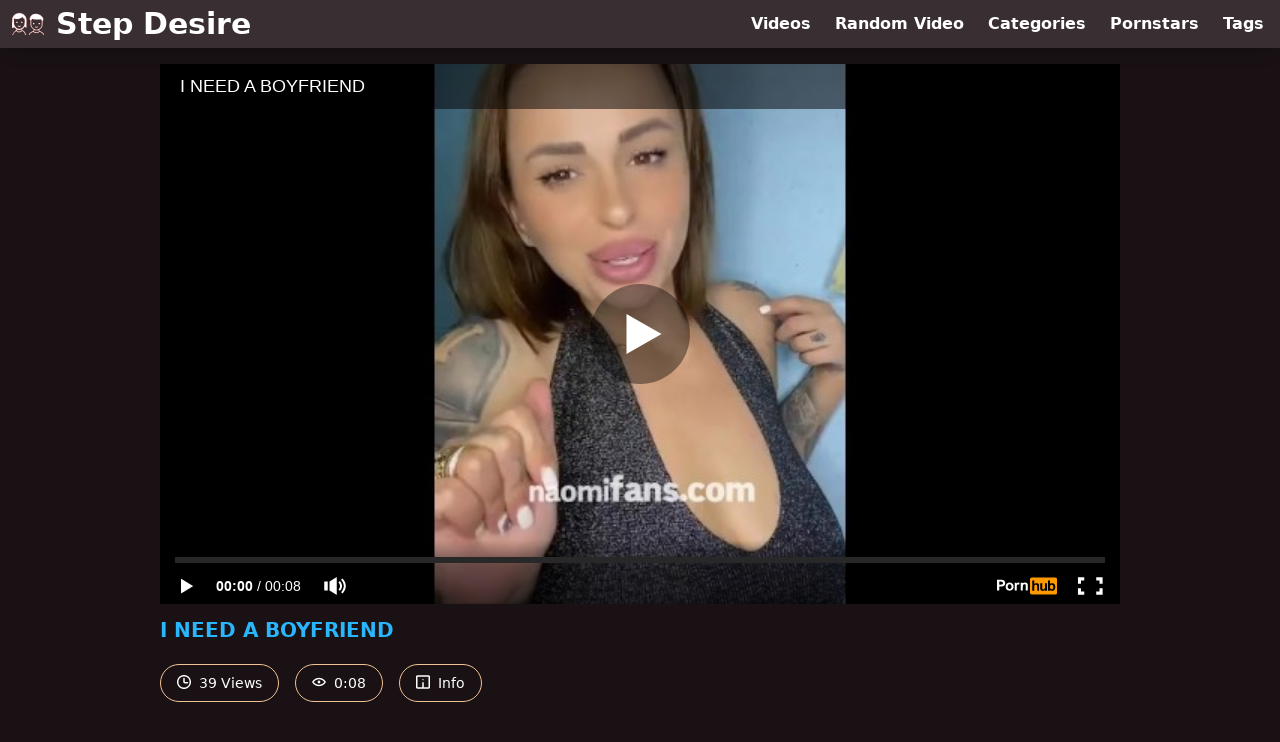

--- FILE ---
content_type: text/html; charset=utf-8
request_url: https://www.stepdesire.com/video/pornhub/641ae07098612/i-need-a-boyfriend
body_size: 8769
content:
<!DOCTYPE html>
<html lang="en">
  <head>
    <title>I NEED A BOYFRIEND - Step Desire</title>

    <meta charset="utf-8">
<meta name="viewport" content="width=device-width, initial-scale=1.0">

<link rel="preconnect" href="https://www.pornhub.com"><link rel="preconnect" href="https://ei.phncdn.com"><link rel="preconnect" href="https://di.phncdn.com">
<link rel="dns-prefetch" href="https://www.pornhub.com"><link rel="dns-prefetch" href="https://ei.phncdn.com"><link rel="dns-prefetch" href="https://di.phncdn.com">

<link rel="canonical" href="https://www.stepdesire.com/video/pornhub/641ae07098612/i-need-a-boyfriend">





<meta name="description" content="Watch &quot;I NEED A BOYFRIEND&quot; at Step Desire">
<meta name="theme-color" content="#2ab6fc">
    <link rel="apple-touch-icon" sizes="180x180" href="/apple-touch-icon.png">
<link rel="apple-touch-icon" sizes="192x192" href="/images/logo/192x192-710abfb62ae5e0049173d4ce2195e83c.png?vsn=d">
<link rel="icon" href="/favicon.ico" type="image/x-icon">
<link rel="manifest" href="/manifest.json" crossorigin="use-credentials">
<link rel="stylesheet" href="/css/app-0c0bf43dfdb755a3b962c41eb107f351.css?vsn=d">
<script src="/js/app-551b55ef96bd022845fe1d5eddd09b41.js?vsn=d" defer>
</script>
    
    <script type="application/ld+json">
  {"@context":"http://schema.org","@type":"WebSite","url":"https://www.stepdesire.com/"}
</script>


  <script type="application/ld+json">
  {"@context":"https://schema.org/","@type":"WebPage","name":"I NEED A BOYFRIEND - Step Desire","speakable":{"@type":"SpeakableSpecification","xpath":["/html/head/title","/html/head/meta[@name='description']/@content"]},"url":"https://www.stepdesire.com/video/pornhub/641ae07098612/i-need-a-boyfriend"}
</script>

  <meta property="og:url" content="https://www.stepdesire.com/video/pornhub/641ae07098612/i-need-a-boyfriend">
  <meta property="og:description" content="Watch &quot;I NEED A BOYFRIEND&quot; at Step Desire"><meta property="og:image" content="https://di.phncdn.com/videos/202303/22/427929371/original/(m=eaAaGwObaaamqv)(mh=EBJ3crXw8WMIjs3R)12.jpg"><meta property="og:title" content="I NEED A BOYFRIEND"><meta property="og:type" content="website">
  <meta name="twitter:card" content="summary_large_image">

    
  </head>
  <body>
    <svg style="display: none">
  <symbol id="icon-clock" viewBox="0 0 20 20">
  <path fill="currentColor" fill-rule="evenodd" d="M18 10c0-4.411-3.589-8-8-8s-8 3.589-8 8 3.589 8 8 8 8-3.589 8-8m2 0c0 5.523-4.477 10-10 10S0 15.523 0 10 4.477 0 10 0s10 4.477 10 10m-4 1a1 1 0 0 1-1 1h-4a2 2 0 0 1-2-2V5a1 1 0 0 1 2 0v4c0 .55.45 1 1 1h3a1 1 0 0 1 1 1"/>
</symbol>
<symbol id="icon-eye" viewBox="0 -4 20 20">
  <path fill="currentColor" fill-rule="evenodd" d="M12 6c0 1.148-.895 2.077-2 2.077S8 7.147 8 6c0-1.148.895-2.077 2-2.077s2 .93 2 2.077m-2 3.923C7.011 9.924 4.195 8.447 2.399 6 4.195 3.554 7.011 2.076 10 2.076s5.805 1.478 7.601 3.925C15.805 8.447 12.989 9.924 10 9.924M10 0C5.724 0 1.999 2.417 0 6c1.999 3.584 5.724 6 10 6s8.001-2.416 10-6c-1.999-3.583-5.724-6-10-6"/>
</symbol>
<symbol id="icon-info" viewBox="0 -.5 21 21">
  <path fill="currentColor" fill-rule="evenodd" d="M11.55 6.512c0 .552-.47 1-1.05 1-.58 0-1.05-.448-1.05-1s.47-1 1.05-1c.58 0 1.05.448 1.05 1M17.85 18h-6.3v-7c0-.552-.47-1-1.05-1-.58 0-1.05.448-1.05 1v7h-6.3c-.58 0-1.05-.448-1.05-1V3c0-.552.47-1 1.05-1h14.7c.58 0 1.05.448 1.05 1v14c0 .552-.47 1-1.05 1M0 2v16c0 1.105.94 2 2.1 2h16.8c1.16 0 2.1-.895 2.1-2V2c0-1.104-.94-2-2.1-2H2.1C.94 0 0 .896 0 2"/>
</symbol>

</svg>

<header>
  <div class="bg-surface-container-highest/95 fixed flex justify-center shadow-lg top-0 w-full z-10">
  <div class="flex flex-col justify-between w-full md:flex-row md:mx-auto md:max-w-grid-3 lg:max-w-grid-4 2xl:max-w-grid-5">
    <input type="checkbox" id="header-mainnav-state" name="header-mainnav-state" class="peer" style="display: none">

    <div class="flex group/wrapper h-[48px] max-w-grid-1 mx-auto w-full xs:max-w-grid-2 md:max-w-none md:mx-0 md:w-auto">
      <a class="flex font-bold group/title items-center leading-10 pl-3 text-xl xs:text-2xl md:!text-3xl hover:text-highlight-secondary" href="/">
        <svg class="inline-block fill-on-surface h-8 mr-3 stroke-highlight-secondary w-8 group-hover/title:fill-highlight-secondary" version="1.1" xmlns="http://www.w3.org/2000/svg" xmlns:xlink="http://www.w3.org/1999/xlink" preserveAspectRatio="xMidYMid meet" viewBox="0 0 640 640">
  <path fill-opacity="1" opacity="1" stroke-width="4" stroke-opacity="1" d="M289.43 386.77L289.43 386.77L289.43 386.77ZM113.18 287.08C113.18 295.26 106.56 301.88 98.33 301.88C90.16 301.88 83.54 295.26 83.54 287.08C83.54 278.96 90.16 272.29 98.33 272.29C98.33 272.29 98.33 272.29 98.33 272.29C108.23 276.7 113.18 281.63 113.18 287.08ZM114.69 356.93C116.88 353.75 121.25 352.97 124.43 355.16C131.56 360.1 138.54 362.55 145.36 362.55C152.19 362.55 159.22 360.05 166.3 355.16C169.48 352.97 173.8 353.75 175.99 356.93C178.18 360.1 177.4 364.43 174.22 366.61C164.74 373.13 155.1 376.46 145.31 376.46C135.57 376.56 125.94 373.28 116.46 366.67C116.46 366.67 116.46 366.67 116.46 366.67C113.82 362.29 113.23 359.05 114.69 356.93ZM210.42 287.08C210.42 295.26 203.8 301.88 195.63 301.88C187.45 301.88 180.83 295.26 180.83 287.08C180.78 278.96 187.45 272.29 195.63 272.29C195.63 272.29 195.63 272.29 195.63 272.29C205.49 276.7 210.42 281.63 210.42 287.08ZM65.52 456.2C70.36 452.19 75.57 447.92 80.57 443.65C80.68 443.54 80.78 443.49 80.89 443.39C81.98 441.93 82.76 440.99 83.49 440.05C87.19 435.31 90.26 431.41 92.76 426.2C77.08 417.81 62.45 405.21 50 388.23C40.57 390.63 32.66 392.71 26.04 394.48C18.39 396.46 12.45 398.02 8.54 398.91C8.02 399.01 7.45 399.06 6.82 399.06C2.97 398.96 -0.1 395.78 0 391.93C0.4 375.06 3.61 240.1 4.01 223.23C4.01 222.97 4.01 222.71 4.06 222.45C5.05 212.45 7.34 202.81 10.73 193.54C14.11 184.22 18.59 175.31 24.06 166.72C38.8 143.39 57.29 126.82 78.96 116.25C100.52 105.73 125.21 101.2 152.66 101.87C176.2 102.45 199.06 108.28 219.38 119.95C238.33 130.83 255.1 146.77 268.18 168.13C273.02 176.04 277.19 184.32 280.68 193.02C284.11 201.56 286.93 210.42 289.11 219.64C289.32 220.26 289.43 220.94 289.43 221.61C289.43 238.14 289.43 370.3 289.43 386.82C289.43 389.01 288.39 391.2 286.46 392.55C283.28 394.79 278.96 394.01 276.72 390.83C273.54 386.35 269.48 382.55 264.64 379.38C260.99 376.98 256.88 374.95 252.34 373.23C237.86 396.77 218.91 414.43 197.92 425.47C199.79 430.94 202.45 435.05 205.68 440.21C205.82 440.43 206.94 442.22 207.08 442.45C218.13 447.45 228.91 453.8 239.06 463.23C249.64 472.97 259.43 485.83 268.07 503.59C273.65 514.95 277.81 526.56 281.35 538.28C279.89 538.28 268.14 538.28 266.67 538.28C263.59 528.54 260 518.96 255.47 509.69C247.66 493.59 238.91 482.08 229.58 473.49C221.82 466.3 213.59 461.15 205.1 456.98C199.74 463.65 193.54 469.22 186.72 473.65C173.7 482.19 158.54 486.56 143.39 486.61C128.23 486.67 113.07 482.29 100.16 473.33C97.66 471.61 95.26 469.69 92.97 467.66C89.9 465.05 86.93 462.14 84.11 459.01C80.57 461.93 77.45 464.58 74.43 467.08C46.04 490.52 31.56 502.55 20.73 538.33C19.76 538.33 14.9 538.33 6.15 538.33L6.15 538.23C24.51 501.11 44.31 473.77 65.52 456.2ZM185.36 408.28C185.57 408.18 185.78 408.07 185.99 408.02C209.79 396.09 230.78 374.17 244.06 344.01C248.7 333.39 250.83 323.75 251.77 314.11C254.58 284.48 251.98 244.43 251.98 213.7C227.66 217.45 217.5 201.2 213.02 176.93C163.33 222.24 105.42 232.24 40.57 212.19C40.57 242.6 38.12 280.83 40.52 310.26C41.25 319.17 42.97 328.13 46.77 338.13C74.84 411.67 132.45 431.15 180.52 410.52C180.52 410.52 180.52 410.52 180.52 410.52C182.64 409.55 184.25 408.8 185.36 408.28ZM94.53 448.75C97.08 452.03 99.84 455 102.81 457.6C103.33 458.02 103.85 458.44 104.43 458.85C115.89 467.71 129.38 472.29 142.81 472.5C156.25 472.71 169.74 468.54 181.3 459.9C185.83 456.51 190.1 452.4 193.91 447.66C193.9 447.65 193.86 447.61 193.85 447.6C190.26 441.93 187.34 437.29 185.1 431.35C159.27 441.41 131.35 441.98 105.52 432.14C105.52 432.14 105.52 432.14 105.52 432.14C101.11 439.46 97.45 445 94.53 448.75ZM8.49 398.91L8.49 398.91L8.49 398.91ZM621.51 524.43C611.56 500.99 586.82 490.31 562.5 479.84C558.39 478.07 554.27 476.3 550 474.32C549.43 475 548.91 475.68 548.33 476.35C545 480.47 541.09 484.06 536.72 487.24C524.64 495.99 509.06 500.99 492.97 501.77C476.98 502.55 460.36 499.17 446.2 491.04C439.17 487.03 432.71 481.82 427.24 475.42C423.33 477.29 419.32 479.11 415.21 480.99C391.87 491.61 365.52 503.65 355.89 523.7C353.75 528.13 352.08 532.97 350.78 538.18C349.4 538.18 338.31 538.18 336.93 538.18C337.03 537.55 337.19 536.98 337.34 536.35C338.85 529.69 340.99 523.54 343.7 517.86C355.47 493.39 384.17 480.26 409.64 468.7C415.31 466.15 420.78 463.65 425.68 461.15C429.06 456.72 431.77 451.98 433.91 446.88C435.73 442.5 437.08 437.92 438.02 433.07C432.86 430 427.97 426.41 423.28 422.29C404.22 405.36 390.83 391.56 382.24 375.57C373.49 359.38 369.84 341.35 370.31 316.35C370.45 309.11 371.53 251.15 371.67 243.91C371.67 243.13 371.82 242.4 372.08 241.72C370.4 241.19 356.9 236.94 355.21 236.41C348.7 94.22 529.32 84.74 605.05 175.26C623.33 197.14 624.11 208.96 623.65 237.5C623.49 246.77 622.08 254.9 617.81 257.92C615.83 259.32 613.49 259.84 610.73 259.64C610.73 265.83 610.73 315.42 610.73 321.61C610.73 355.94 598.44 384.58 579.64 405.83C569.01 417.81 556.3 427.4 542.55 434.32C543.39 438.75 544.53 442.97 545.94 446.98C547.66 451.77 549.9 456.35 552.55 460.68C557.19 462.81 562.5 465.1 567.81 467.4C594.58 478.91 621.88 490.68 633.96 519.17C636.3 524.74 638.33 531.04 640 538.23C639.07 538.23 634.44 538.23 626.09 538.23L626.09 538.23C624.18 531.74 622.66 527.14 621.51 524.43ZM450.57 439.43C449.53 443.85 448.18 448.07 446.46 452.19C444.32 457.34 441.56 462.24 438.33 466.88C441.93 470.89 446.04 474.32 450.47 477.19C462.45 484.9 476.88 488.54 491.04 488.23C505.16 487.86 518.96 483.59 529.74 475.42C532.6 473.23 535.26 470.78 537.66 468.07C538.39 467.19 539.06 466.3 539.69 465.42C537.19 461.04 535.05 456.41 533.28 451.56C531.93 447.86 530.83 444.01 529.95 440.1C516.15 445.05 502.19 447.5 488.49 447.29C479.95 447.08 471.56 445.94 463.39 443.75C463.39 443.75 463.39 443.75 463.39 443.75C457.62 442.05 453.35 440.61 450.57 439.43ZM462.86 429.43C462.89 429.43 463.05 429.47 463.07 429.48C471.72 432.14 480.73 433.44 489.79 433.44C504.32 433.44 519.06 430.16 532.71 423.91C546.41 417.66 559.11 408.49 569.48 396.77C586.25 377.86 597.14 352.29 597.14 321.51C597.14 317.33 597.14 296.45 597.14 258.85C597.14 258.85 597.14 258.85 597.14 258.85C596.98 254.53 596.35 250.57 595.21 246.98C594.06 243.54 592.45 240.47 590.26 237.86C581.93 228.13 574.06 228.49 562.81 229.06C561.82 229.11 560.78 229.17 559.38 229.22C514.9 231.2 485.68 231.15 462.03 229.06C440.21 227.14 423.07 223.59 403.18 218.33C401.3 222.76 399.11 227.08 396.56 231.25C393.28 236.61 389.53 241.77 385.21 246.67C385.07 253.66 383.99 309.57 383.85 316.56C383.44 339.11 386.61 355.1 394.17 369.17C401.88 383.49 414.32 396.3 432.24 412.19C436.98 416.41 442.03 419.95 447.34 422.86C447.97 423.02 448.59 423.33 449.11 423.65C449.11 423.65 449.11 423.65 449.11 423.65C455.16 426.49 459.74 428.42 462.86 429.43ZM458.07 372.92C460.1 369.79 464.32 368.91 467.45 370.94C475.16 375.94 482.6 378.65 489.64 378.75C496.46 378.85 503.23 376.41 509.9 371.25C512.86 368.96 517.14 369.48 519.43 372.45C521.72 375.42 521.2 379.69 518.23 381.98C509.01 389.11 499.43 392.45 489.48 392.29C479.69 392.14 469.9 388.7 460.05 382.29C460.05 382.29 460.05 382.29 460.05 382.29C457.38 378.13 456.72 375 458.07 372.92ZM449.38 311.98C449.38 320.05 442.81 326.61 434.74 326.61C426.67 326.61 420.1 320.05 420.1 311.98C420.1 303.91 426.67 297.34 434.74 297.34C434.74 297.34 434.74 297.34 434.74 297.34C444.5 301.72 449.38 306.6 449.38 311.98ZM559.9 311.98C559.9 320.05 553.33 326.61 545.26 326.61C537.19 326.61 530.63 320.05 530.63 311.98C530.57 303.91 537.14 297.34 545.26 297.34C545.26 297.34 545.26 297.34 545.26 297.34C555.02 301.72 559.9 306.6 559.9 311.98Z"></path>
</svg>
        Step Desire
      </a>

      <label class="font-bold leading-relaxed ml-auto px-3 text-3xl md:hidden peer-checked:group-[]/wrapper:text-highlight-secondary" for="header-mainnav-state">
        ☰
      </label>
    </div>

    <nav class="bg-surface-container-highest/95 border-surface-container-high border-t-2 flex-wrap hidden max-w-grid-1 mx-auto shadow-lg w-full px-1 xs:max-w-grid-2 md:bg-inherit md:border-t-0 md:flex md:mx-0 md:max-w-none md:shadow-none md:w-auto peer-checked:flex">
      <div class="group">
        <a class="block font-bold leading-8 px-2 md:leading-12 lg:px-3 group-hover:text-highlight-secondary" href="/videos">
          Videos
        </a>
      </div>

      <div class="group">
        <span class="block font-bold leading-8 px-2 md:leading-12 lg:px-3 group-hover:text-highlight-secondary" data-href="L3ZpZGVvL3JhbmRvbQ==">
          Random Video
        </span>
      </div>

      <div class="basis-full w-0 sm:hidden"></div>

      <div class="group" data-flyout="categories">
        <a class="block font-bold leading-8 px-2 md:leading-12 lg:px-3 group-hover:text-highlight-secondary" href="/categories">
          Categories
        </a>
        
      </div>

      <div class="group" data-flyout="pornstars">
        <a class="block font-bold leading-8 px-2 md:leading-12 lg:px-3 group-hover:text-highlight-secondary" href="/pornstars">
          Pornstars
        </a>
        
      </div>

      <div class="group" data-flyout="tags">
        <a class="block font-bold leading-8 px-2 md:leading-12 lg:px-3 group-hover:text-highlight-secondary" href="/tags">
          Tags
        </a>
        
      </div>
    </nav>
  </div>
</div>
  
</header>

<main><script type="application/ld+json">
  {"@context":"https://schema.org","@type":"BreadcrumbList","itemListElement":[{"@type":"ListItem","item":"https://www.stepdesire.com/videos","name":"Videos","position":1},{"@type":"ListItem","name":"I NEED A BOYFRIEND","position":2}]}
</script>
<script type="application/ld+json">
  {"@context":"https://schema.org","@type":"VideoObject","description":"Watch \"I NEED A BOYFRIEND\" at Step Desire","duration":"PT8S","embedUrl":"https://www.pornhub.com/embed/641ae07098612","interactionStatistic":{"@type":"InteractionCounter","interactionType":{"@type":"http://schema.org/WatchAction"},"userInteractionCount":39},"name":"I NEED A BOYFRIEND","thumbnailUrl":"https://di.phncdn.com/videos/202303/22/427929371/original/(m=eaAaGwObaaamqv)(mh=EBJ3crXw8WMIjs3R)12.jpg","uploadDate":"2023-03-24T01:00:14Z"}
</script>

<div class="max-w-[960px] mx-auto">
  <div class="h-0 overflow-hidden pt-[56.25%] relative w-full">
  <iframe src="https://www.pornhub.com/embed/641ae07098612" title="Video Player: I NEED A BOYFRIEND" class="absolute h-full left-0 overflow-hidden top-0 w-full" loading="lazy" scrolling="no" allowfullscreen>
  </iframe>
</div>

  <h1 class="break-words font-bold my-3 text-highlight-primary text-xl">I NEED A BOYFRIEND</h1>

  <div class="flex flex-wrap mt-2 -mx-2">
  <div class="border border-tertiary-container hover:bg-tertiary-container hover:border-tertiary-fixed hover:text-on-tertiary-fixed m-2 px-4 py-2 rounded-full text-center text-on-surface text-sm transition-all">
    <svg class="h-3.5 inline mr-1 -mt-1 w-3.5">
  <use href="#icon-clock"></use>
</svg>
    39 Views
  </div>
  <div class="border border-tertiary-container hover:bg-tertiary-container hover:border-tertiary-fixed hover:text-on-tertiary-fixed m-2 px-4 py-2 rounded-full text-center text-on-surface text-sm transition-all">
    <svg class="h-3.5 inline mr-1 -mt-1 w-3.5">
  <use href="#icon-eye"></use>
</svg>
    0:08
  </div>

  
    <input type="checkbox" id="video-info-details-state" name="video-info-details-state" class="peer" style="display: none">
    <label class="border border-tertiary-container cursor-pointer hover:bg-tertiary-container hover:border-tertiary-fixed hover:text-on-tertiary-fixed m-2 px-4 py-2 rounded-full text-center text-on-surface text-sm transition-all peer-checked:text-tertiary-container peer-checked:hover:text-on-tertiary-fixed" for="video-info-details-state">
      <svg class="h-3.5 inline mr-1 -mt-1 w-3.5">
  <use href="#icon-info"></use>
</svg> Info
    </label>

    <div class="hidden mt-2 mx-2 w-full peer-checked:block">
      <p>
        <span class="text-highlight-primary">Categories:</span>
        <a href="/category/big-ass">Big Ass</a>, <a href="/category/big-tits">Big Tits</a>, <a href="/category/british">British</a>, <a href="/category/brunette">Brunette</a>, <a href="/category/czech">Czech</a>, <a href="/category/ebony">Ebony</a>, <a href="/category/german">German</a>, <a href="/category/indian">Indian</a>, <a href="/category/solo-female">Solo Female</a>, <a href="/category/verified-amateurs">Verified Amateurs</a>, <a href="/category/vertical-video">Vertical Video</a>
      </p>

      

      <p>
        <span class="text-highlight-primary">Tags:</span>
        <a href="/tag/amateur">amateur</a>, <a href="/tag/amateur-milf">amateur-milf</a>, <a href="/tag/ass">ass</a>, <a href="/tag/babe">babe</a>, <a href="/tag/bdsm">bdsm</a>, <a href="/tag/big-ass">big-ass</a>, <a href="/tag/brunette">brunette</a>, <a href="/tag/butt">butt</a>, <a href="/tag/daddy">daddy</a>, <a href="/tag/fuck-sugar-daddy">fuck-sugar-daddy</a>, <a href="/tag/homemade">homemade</a>, <a href="/tag/milf">milf</a>, <a href="/tag/shy">shy</a>, <a href="/tag/stepdaddy">stepdaddy</a>, <a href="/tag/sugardaddy">sugardaddy</a>, <a href="/tag/tatoos">tatoos</a>
      </p>
    </div>
  
</div>
</div>

<section class="align-center flex flex-wrap justify-between max-w-[960px] mt-2 mx-auto">
  <h2 class="font-bold text-highlight-primary text-xl w-full lg:w-auto">More Like This</h2>

  

  <div class="flex flex-wrap grow justify-center mt-3 -mx-2 w-full">
    <div class="max-w-grid-1 p-2 w-grid 2xl:w-3/12">
      <a class="bg-surface-container-highest block rounded-lg shadow-md hover:bg-highlight-primary hover:text-inverse-on-surface" href="/video/pornhub/643950e7a7f42/i-need-a-sugar-daddy" title="I NEED A SUGAR DADDY">
  <div class="overflow-hidden pt-[56.25%] relative rounded-t-lg w-full">
    <img class="absolute contain-intrinsic-320-180 content-auto left-0 top-0 w-full hover:scale-105" src="data:image/svg+xml,%3Csvg%20xmlns='http://www.w3.org/2000/svg'%20viewBox='0%200%2016%209'%3E%3C/svg%3E" data-lazy-src="https://ei.phncdn.com/videos/202304/14/429506281/original/(m=eaAaGwObaaamqv)(mh=4_HwD75zly78vrJw)15.jpg" alt="I NEED A SUGAR DADDY">

    <div class="absolute bg-surface-container-highest bg-opacity-70 border border-highlight-primary bottom-2 font-sans leading-4 left-2 p-1 text-nowrap text-on-surface text-sm">
      <svg class="h-3.5 inline-block -mt-0.5 w-3.5">
  <use href="#icon-eye"></use>
</svg>
      353
    </div>

    <div class="absolute bg-surface-container-highest bg-opacity-70 border border-highlight-primary bottom-2 font-sans leading-4 p-1 right-2 text-nowrap text-on-surface text-sm">
      <svg class="h-3.5 inline-block -mt-0.5 w-3.5">
  <use href="#icon-clock"></use>
</svg>
      0:10
    </div>
  </div>

  <div class="leading-loose overflow-hidden px-2 text-ellipsis text-nowrap">
    I NEED A SUGAR DADDY
  </div>
</a>
    </div><div class="max-w-grid-1 p-2 w-grid 2xl:w-3/12">
      <a class="bg-surface-container-highest block rounded-lg shadow-md hover:bg-highlight-primary hover:text-inverse-on-surface" href="/video/pornhub/64199467bddd0/i-need-a-sugar-daddy" title="I NEED A SUGAR DADDY">
  <div class="overflow-hidden pt-[56.25%] relative rounded-t-lg w-full">
    <img class="absolute contain-intrinsic-320-180 content-auto left-0 top-0 w-full hover:scale-105" src="data:image/svg+xml,%3Csvg%20xmlns='http://www.w3.org/2000/svg'%20viewBox='0%200%2016%209'%3E%3C/svg%3E" data-lazy-src="https://ei.phncdn.com/videos/202303/21/427858151/original/(m=eaAaGwObaaamqv)(mh=QXFTyi_Zaicz66fJ)14.jpg" alt="I NEED A SUGAR DADDY">

    <div class="absolute bg-surface-container-highest bg-opacity-70 border border-highlight-primary bottom-2 font-sans leading-4 left-2 p-1 text-nowrap text-on-surface text-sm">
      <svg class="h-3.5 inline-block -mt-0.5 w-3.5">
  <use href="#icon-eye"></use>
</svg>
      56
    </div>

    <div class="absolute bg-surface-container-highest bg-opacity-70 border border-highlight-primary bottom-2 font-sans leading-4 p-1 right-2 text-nowrap text-on-surface text-sm">
      <svg class="h-3.5 inline-block -mt-0.5 w-3.5">
  <use href="#icon-clock"></use>
</svg>
      0:18
    </div>
  </div>

  <div class="leading-loose overflow-hidden px-2 text-ellipsis text-nowrap">
    I NEED A SUGAR DADDY
  </div>
</a>
    </div><div class="max-w-grid-1 p-2 w-grid 2xl:w-3/12">
      <a class="bg-surface-container-highest block rounded-lg shadow-md hover:bg-highlight-primary hover:text-inverse-on-surface" href="/video/pornhub/64370b1423df2/im-stressed-i-need-a-dick" title="i&#39;m stressed i need a dick">
  <div class="overflow-hidden pt-[56.25%] relative rounded-t-lg w-full">
    <img class="absolute contain-intrinsic-320-180 content-auto left-0 top-0 w-full hover:scale-105" src="data:image/svg+xml,%3Csvg%20xmlns='http://www.w3.org/2000/svg'%20viewBox='0%200%2016%209'%3E%3C/svg%3E" data-lazy-src="https://ei.phncdn.com/videos/202304/12/429399041/original/(m=eaAaGwObaaamqv)(mh=rPeMAVnykasS3lcC)15.jpg" alt="i&#39;m stressed i need a dick">

    <div class="absolute bg-surface-container-highest bg-opacity-70 border border-highlight-primary bottom-2 font-sans leading-4 left-2 p-1 text-nowrap text-on-surface text-sm">
      <svg class="h-3.5 inline-block -mt-0.5 w-3.5">
  <use href="#icon-eye"></use>
</svg>
      177
    </div>

    <div class="absolute bg-surface-container-highest bg-opacity-70 border border-highlight-primary bottom-2 font-sans leading-4 p-1 right-2 text-nowrap text-on-surface text-sm">
      <svg class="h-3.5 inline-block -mt-0.5 w-3.5">
  <use href="#icon-clock"></use>
</svg>
      0:13
    </div>
  </div>

  <div class="leading-loose overflow-hidden px-2 text-ellipsis text-nowrap">
    i&#39;m stressed i need a dick
  </div>
</a>
    </div><div class="max-w-grid-1 p-2 w-grid 2xl:w-3/12">
      <a class="bg-surface-container-highest block rounded-lg shadow-md hover:bg-highlight-primary hover:text-inverse-on-surface" href="/video/pornhub/642c775187445/i-need-a-big-dick-inside-me" title="I NEED A BIG DICK INSIDE ME">
  <div class="overflow-hidden pt-[56.25%] relative rounded-t-lg w-full">
    <img class="absolute contain-intrinsic-320-180 content-auto left-0 top-0 w-full hover:scale-105" src="data:image/svg+xml,%3Csvg%20xmlns='http://www.w3.org/2000/svg'%20viewBox='0%200%2016%209'%3E%3C/svg%3E" data-lazy-src="https://ei.phncdn.com/videos/202304/04/428862531/original/(m=eaAaGwObaaamqv)(mh=JkKWkk12DElDhqya)5.jpg" alt="I NEED A BIG DICK INSIDE ME">

    <div class="absolute bg-surface-container-highest bg-opacity-70 border border-highlight-primary bottom-2 font-sans leading-4 left-2 p-1 text-nowrap text-on-surface text-sm">
      <svg class="h-3.5 inline-block -mt-0.5 w-3.5">
  <use href="#icon-eye"></use>
</svg>
      121
    </div>

    <div class="absolute bg-surface-container-highest bg-opacity-70 border border-highlight-primary bottom-2 font-sans leading-4 p-1 right-2 text-nowrap text-on-surface text-sm">
      <svg class="h-3.5 inline-block -mt-0.5 w-3.5">
  <use href="#icon-clock"></use>
</svg>
      0:18
    </div>
  </div>

  <div class="leading-loose overflow-hidden px-2 text-ellipsis text-nowrap">
    I NEED A BIG DICK INSIDE ME
  </div>
</a>
    </div><div class="max-w-grid-1 p-2 w-grid 2xl:w-3/12">
      <a class="bg-surface-container-highest block rounded-lg shadow-md hover:bg-highlight-primary hover:text-inverse-on-surface" href="/video/pornhub/642c7852ee8d2/i-really-need-a-dick-in-my-like" title="I REALLY NEED A DICK IN MY LIKE">
  <div class="overflow-hidden pt-[56.25%] relative rounded-t-lg w-full">
    <img class="absolute contain-intrinsic-320-180 content-auto left-0 top-0 w-full hover:scale-105" src="data:image/svg+xml,%3Csvg%20xmlns='http://www.w3.org/2000/svg'%20viewBox='0%200%2016%209'%3E%3C/svg%3E" data-lazy-src="https://ei.phncdn.com/videos/202304/04/428862811/original/(m=eaAaGwObaaamqv)(mh=TMlWx3fJodYrkye9)16.jpg" alt="I REALLY NEED A DICK IN MY LIKE">

    <div class="absolute bg-surface-container-highest bg-opacity-70 border border-highlight-primary bottom-2 font-sans leading-4 left-2 p-1 text-nowrap text-on-surface text-sm">
      <svg class="h-3.5 inline-block -mt-0.5 w-3.5">
  <use href="#icon-eye"></use>
</svg>
      468
    </div>

    <div class="absolute bg-surface-container-highest bg-opacity-70 border border-highlight-primary bottom-2 font-sans leading-4 p-1 right-2 text-nowrap text-on-surface text-sm">
      <svg class="h-3.5 inline-block -mt-0.5 w-3.5">
  <use href="#icon-clock"></use>
</svg>
      0:18
    </div>
  </div>

  <div class="leading-loose overflow-hidden px-2 text-ellipsis text-nowrap">
    I REALLY NEED A DICK IN MY LIKE
  </div>
</a>
    </div><div class="max-w-grid-1 p-2 w-grid 2xl:w-3/12">
      <a class="bg-surface-container-highest block rounded-lg shadow-md hover:bg-highlight-primary hover:text-inverse-on-surface" href="/video/pornhub/642c77b2501f1/i-really-need-a-man-in-my-life" title="I REALLY NEED A MAN IN MY LIFE">
  <div class="overflow-hidden pt-[56.25%] relative rounded-t-lg w-full">
    <img class="absolute contain-intrinsic-320-180 content-auto left-0 top-0 w-full hover:scale-105" src="data:image/svg+xml,%3Csvg%20xmlns='http://www.w3.org/2000/svg'%20viewBox='0%200%2016%209'%3E%3C/svg%3E" data-lazy-src="https://ei.phncdn.com/videos/202304/04/428862601/original/(m=eaAaGwObaaamqv)(mh=t1kNAKqONg1x3hhR)11.jpg" alt="I REALLY NEED A MAN IN MY LIFE">

    <div class="absolute bg-surface-container-highest bg-opacity-70 border border-highlight-primary bottom-2 font-sans leading-4 left-2 p-1 text-nowrap text-on-surface text-sm">
      <svg class="h-3.5 inline-block -mt-0.5 w-3.5">
  <use href="#icon-eye"></use>
</svg>
      79
    </div>

    <div class="absolute bg-surface-container-highest bg-opacity-70 border border-highlight-primary bottom-2 font-sans leading-4 p-1 right-2 text-nowrap text-on-surface text-sm">
      <svg class="h-3.5 inline-block -mt-0.5 w-3.5">
  <use href="#icon-clock"></use>
</svg>
      0:12
    </div>
  </div>

  <div class="leading-loose overflow-hidden px-2 text-ellipsis text-nowrap">
    I REALLY NEED A MAN IN MY LIFE
  </div>
</a>
    </div><div class="max-w-grid-1 p-2 w-grid 2xl:w-3/12">
      <a class="bg-surface-container-highest block rounded-lg shadow-md hover:bg-highlight-primary hover:text-inverse-on-surface" href="/video/pornhub/643951d41c589/i-need-your-cum" title="I NEED YOUR CUM">
  <div class="overflow-hidden pt-[56.25%] relative rounded-t-lg w-full">
    <img class="absolute contain-intrinsic-320-180 content-auto left-0 top-0 w-full hover:scale-105" src="data:image/svg+xml,%3Csvg%20xmlns='http://www.w3.org/2000/svg'%20viewBox='0%200%2016%209'%3E%3C/svg%3E" data-lazy-src="https://di.phncdn.com/videos/202304/14/429506471/original/(m=eaAaGwObaaamqv)(mh=LaY2RnML_OCm3KbY)14.jpg" alt="I NEED YOUR CUM">

    <div class="absolute bg-surface-container-highest bg-opacity-70 border border-highlight-primary bottom-2 font-sans leading-4 left-2 p-1 text-nowrap text-on-surface text-sm">
      <svg class="h-3.5 inline-block -mt-0.5 w-3.5">
  <use href="#icon-eye"></use>
</svg>
      996
    </div>

    <div class="absolute bg-surface-container-highest bg-opacity-70 border border-highlight-primary bottom-2 font-sans leading-4 p-1 right-2 text-nowrap text-on-surface text-sm">
      <svg class="h-3.5 inline-block -mt-0.5 w-3.5">
  <use href="#icon-clock"></use>
</svg>
      0:14
    </div>
  </div>

  <div class="leading-loose overflow-hidden px-2 text-ellipsis text-nowrap">
    I NEED YOUR CUM
  </div>
</a>
    </div><div class="max-w-grid-1 p-2 w-grid 2xl:w-3/12">
      <a class="bg-surface-container-highest block rounded-lg shadow-md hover:bg-highlight-primary hover:text-inverse-on-surface" href="/video/pornhub/641ca330d77b9/i-need-anal-tonight" title="I NEED ANAL TONIGHT">
  <div class="overflow-hidden pt-[56.25%] relative rounded-t-lg w-full">
    <img class="absolute contain-intrinsic-320-180 content-auto left-0 top-0 w-full hover:scale-105" src="data:image/svg+xml,%3Csvg%20xmlns='http://www.w3.org/2000/svg'%20viewBox='0%200%2016%209'%3E%3C/svg%3E" data-lazy-src="https://ei.phncdn.com/videos/202303/23/428034821/original/(m=eaAaGwObaaamqv)(mh=rG6ZinjejZlE_a9g)7.jpg" alt="I NEED ANAL TONIGHT">

    <div class="absolute bg-surface-container-highest bg-opacity-70 border border-highlight-primary bottom-2 font-sans leading-4 left-2 p-1 text-nowrap text-on-surface text-sm">
      <svg class="h-3.5 inline-block -mt-0.5 w-3.5">
  <use href="#icon-eye"></use>
</svg>
      216
    </div>

    <div class="absolute bg-surface-container-highest bg-opacity-70 border border-highlight-primary bottom-2 font-sans leading-4 p-1 right-2 text-nowrap text-on-surface text-sm">
      <svg class="h-3.5 inline-block -mt-0.5 w-3.5">
  <use href="#icon-clock"></use>
</svg>
      0:13
    </div>
  </div>

  <div class="leading-loose overflow-hidden px-2 text-ellipsis text-nowrap">
    I NEED ANAL TONIGHT
  </div>
</a>
    </div><div class="max-w-grid-1 p-2 w-grid 2xl:w-3/12">
      <a class="bg-surface-container-highest block rounded-lg shadow-md hover:bg-highlight-primary hover:text-inverse-on-surface" href="/video/pornhub/6418ab82e90c7/i-need-your-dick-daddy" title="i need your dick daddy">
  <div class="overflow-hidden pt-[56.25%] relative rounded-t-lg w-full">
    <img class="absolute contain-intrinsic-320-180 content-auto left-0 top-0 w-full hover:scale-105" src="data:image/svg+xml,%3Csvg%20xmlns='http://www.w3.org/2000/svg'%20viewBox='0%200%2016%209'%3E%3C/svg%3E" data-lazy-src="https://ei.phncdn.com/videos/202303/20/427813481/original/(m=eaAaGwObaaamqv)(mh=pk8r7m2yc1zzR43o)5.jpg" alt="i need your dick daddy">

    <div class="absolute bg-surface-container-highest bg-opacity-70 border border-highlight-primary bottom-2 font-sans leading-4 left-2 p-1 text-nowrap text-on-surface text-sm">
      <svg class="h-3.5 inline-block -mt-0.5 w-3.5">
  <use href="#icon-eye"></use>
</svg>
      245
    </div>

    <div class="absolute bg-surface-container-highest bg-opacity-70 border border-highlight-primary bottom-2 font-sans leading-4 p-1 right-2 text-nowrap text-on-surface text-sm">
      <svg class="h-3.5 inline-block -mt-0.5 w-3.5">
  <use href="#icon-clock"></use>
</svg>
      0:16
    </div>
  </div>

  <div class="leading-loose overflow-hidden px-2 text-ellipsis text-nowrap">
    i need your dick daddy
  </div>
</a>
    </div><div class="max-w-grid-1 p-2 w-grid 2xl:w-3/12">
      <a class="bg-surface-container-highest block rounded-lg shadow-md hover:bg-highlight-primary hover:text-inverse-on-surface" href="/video/pornhub/64283c5b15613/i-really-need-you-daddy" title="I REALLY NEED YOU DADDY">
  <div class="overflow-hidden pt-[56.25%] relative rounded-t-lg w-full">
    <img class="absolute contain-intrinsic-320-180 content-auto left-0 top-0 w-full hover:scale-105" src="data:image/svg+xml,%3Csvg%20xmlns='http://www.w3.org/2000/svg'%20viewBox='0%200%2016%209'%3E%3C/svg%3E" data-lazy-src="https://ei.phncdn.com/videos/202304/01/428643421/original/(m=eaAaGwObaaamqv)(mh=xYg_P-WkQjcab5XJ)10.jpg" alt="I REALLY NEED YOU DADDY">

    <div class="absolute bg-surface-container-highest bg-opacity-70 border border-highlight-primary bottom-2 font-sans leading-4 left-2 p-1 text-nowrap text-on-surface text-sm">
      <svg class="h-3.5 inline-block -mt-0.5 w-3.5">
  <use href="#icon-eye"></use>
</svg>
      100
    </div>

    <div class="absolute bg-surface-container-highest bg-opacity-70 border border-highlight-primary bottom-2 font-sans leading-4 p-1 right-2 text-nowrap text-on-surface text-sm">
      <svg class="h-3.5 inline-block -mt-0.5 w-3.5">
  <use href="#icon-clock"></use>
</svg>
      0:14
    </div>
  </div>

  <div class="leading-loose overflow-hidden px-2 text-ellipsis text-nowrap">
    I REALLY NEED YOU DADDY
  </div>
</a>
    </div><div class="max-w-grid-1 p-2 w-grid 2xl:w-3/12">
      <a class="bg-surface-container-highest block rounded-lg shadow-md hover:bg-highlight-primary hover:text-inverse-on-surface" href="/video/pornhub/642d778ccca21/i-need-you-in-my-pussy" title="I NEED YOU IN MY PUSSY">
  <div class="overflow-hidden pt-[56.25%] relative rounded-t-lg w-full">
    <img class="absolute contain-intrinsic-320-180 content-auto left-0 top-0 w-full hover:scale-105" src="data:image/svg+xml,%3Csvg%20xmlns='http://www.w3.org/2000/svg'%20viewBox='0%200%2016%209'%3E%3C/svg%3E" data-lazy-src="https://ei.phncdn.com/videos/202304/05/428912641/original/(m=eaAaGwObaaamqv)(mh=IAPANhoJzUd8dM4f)5.jpg" alt="I NEED YOU IN MY PUSSY">

    <div class="absolute bg-surface-container-highest bg-opacity-70 border border-highlight-primary bottom-2 font-sans leading-4 left-2 p-1 text-nowrap text-on-surface text-sm">
      <svg class="h-3.5 inline-block -mt-0.5 w-3.5">
  <use href="#icon-eye"></use>
</svg>
      79
    </div>

    <div class="absolute bg-surface-container-highest bg-opacity-70 border border-highlight-primary bottom-2 font-sans leading-4 p-1 right-2 text-nowrap text-on-surface text-sm">
      <svg class="h-3.5 inline-block -mt-0.5 w-3.5">
  <use href="#icon-clock"></use>
</svg>
      0:18
    </div>
  </div>

  <div class="leading-loose overflow-hidden px-2 text-ellipsis text-nowrap">
    I NEED YOU IN MY PUSSY
  </div>
</a>
    </div><div class="max-w-grid-1 p-2 w-grid 2xl:w-3/12">
      <a class="bg-surface-container-highest block rounded-lg shadow-md hover:bg-highlight-primary hover:text-inverse-on-surface" href="/video/pornhub/641e001b2cb8b/i-need-your-dick-inside-me" title="I NEED YOUR DICK INSIDE ME">
  <div class="overflow-hidden pt-[56.25%] relative rounded-t-lg w-full">
    <img class="absolute contain-intrinsic-320-180 content-auto left-0 top-0 w-full hover:scale-105" src="data:image/svg+xml,%3Csvg%20xmlns='http://www.w3.org/2000/svg'%20viewBox='0%200%2016%209'%3E%3C/svg%3E" data-lazy-src="https://ei.phncdn.com/videos/202303/24/428112331/original/(m=eaAaGwObaaamqv)(mh=ezGCpmHW8oZU-1iR)5.jpg" alt="I NEED YOUR DICK INSIDE ME">

    <div class="absolute bg-surface-container-highest bg-opacity-70 border border-highlight-primary bottom-2 font-sans leading-4 left-2 p-1 text-nowrap text-on-surface text-sm">
      <svg class="h-3.5 inline-block -mt-0.5 w-3.5">
  <use href="#icon-eye"></use>
</svg>
      120
    </div>

    <div class="absolute bg-surface-container-highest bg-opacity-70 border border-highlight-primary bottom-2 font-sans leading-4 p-1 right-2 text-nowrap text-on-surface text-sm">
      <svg class="h-3.5 inline-block -mt-0.5 w-3.5">
  <use href="#icon-clock"></use>
</svg>
      0:17
    </div>
  </div>

  <div class="leading-loose overflow-hidden px-2 text-ellipsis text-nowrap">
    I NEED YOUR DICK INSIDE ME
  </div>
</a>
    </div>
  </div>
</section>

</main>

<footer>
  
  <section class="bg-surface-container-high flex flex-col px-4 shadow-lg text-center">
  
  <h3 class="basis-full font-bold text-lg mx-auto mt-4">Our Friends</h3>
  <div class="flex flex-wrap justify-center mx-auto my-2">
    <a class="border border-tertiary-container hover:bg-tertiary-container hover:border-tertiary-fixed hover:shadow-lg hover:text-on-tertiary-fixed m-2 px-4 py-2 rounded-full shadow-sm text-center text-on-surface text-sm transition-all" target="_blank" href="https://www.ahegaotube.com/" rel="noopener" title="Discover and Watch Ahegao Videos at Ahegao Tube">
      Ahegao Tube
    </a><a class="border border-tertiary-container hover:bg-tertiary-container hover:border-tertiary-fixed hover:shadow-lg hover:text-on-tertiary-fixed m-2 px-4 py-2 rounded-full shadow-sm text-center text-on-surface text-sm transition-all" target="_blank" href="https://www.analshelter.com/" rel="noopener" title="Discover and Watch Anal Videos at Anal Shelter">
      Anal Shelter
    </a><a class="border border-tertiary-container hover:bg-tertiary-container hover:border-tertiary-fixed hover:shadow-lg hover:text-on-tertiary-fixed m-2 px-4 py-2 rounded-full shadow-sm text-center text-on-surface text-sm transition-all" target="_blank" href="https://www.babeshelter.com/" rel="noopener" title="Discover and Watch Babe Videos at Babe Shelter">
      Babe Shelter
    </a><a class="border border-tertiary-container hover:bg-tertiary-container hover:border-tertiary-fixed hover:shadow-lg hover:text-on-tertiary-fixed m-2 px-4 py-2 rounded-full shadow-sm text-center text-on-surface text-sm transition-all" target="_blank" href="https://www.blondehaven.com/" rel="noopener" title="Discover and Watch Blonde Videos at Blonde Haven">
      Blonde Haven
    </a><a class="border border-tertiary-container hover:bg-tertiary-container hover:border-tertiary-fixed hover:shadow-lg hover:text-on-tertiary-fixed m-2 px-4 py-2 rounded-full shadow-sm text-center text-on-surface text-sm transition-all" target="_blank" href="https://www.bondagelodge.com/" rel="noopener" title="Discover and Watch Bondage Videos at Bondage Lodge">
      Bondage Lodge
    </a><a class="border border-tertiary-container hover:bg-tertiary-container hover:border-tertiary-fixed hover:shadow-lg hover:text-on-tertiary-fixed m-2 px-4 py-2 rounded-full shadow-sm text-center text-on-surface text-sm transition-all" target="_blank" href="https://www.brunettehaven.com/" rel="noopener" title="Discover and Watch Brunette Videos at Brunette Haven">
      Brunette Haven
    </a><a class="border border-tertiary-container hover:bg-tertiary-container hover:border-tertiary-fixed hover:shadow-lg hover:text-on-tertiary-fixed m-2 px-4 py-2 rounded-full shadow-sm text-center text-on-surface text-sm transition-all" target="_blank" href="https://www.bukkakecup.com/" rel="noopener" title="Discover and Watch Bukkake Videos at Bukkake Cup">
      Bukkake Cup
    </a><a class="border border-tertiary-container hover:bg-tertiary-container hover:border-tertiary-fixed hover:shadow-lg hover:text-on-tertiary-fixed m-2 px-4 py-2 rounded-full shadow-sm text-center text-on-surface text-sm transition-all" target="_blank" href="https://www.cuckoldlodge.com/" rel="noopener" title="Discover and Watch Cuckold Videos at Cuckold Lodge">
      Cuckold Lodge
    </a><a class="border border-tertiary-container hover:bg-tertiary-container hover:border-tertiary-fixed hover:shadow-lg hover:text-on-tertiary-fixed m-2 px-4 py-2 rounded-full shadow-sm text-center text-on-surface text-sm transition-all" target="_blank" href="https://www.dirtysquirters.com/" rel="noopener" title="Discover and Watch Squirting Videos at Dirty Squirters">
      Dirty Squirters
    </a><a class="border border-tertiary-container hover:bg-tertiary-container hover:border-tertiary-fixed hover:shadow-lg hover:text-on-tertiary-fixed m-2 px-4 py-2 rounded-full shadow-sm text-center text-on-surface text-sm transition-all" target="_blank" href="https://www.fetishlodge.com/" rel="noopener" title="Discover and Watch Fetish Videos at Fetish Lodge">
      Fetish Lodge
    </a><a class="border border-tertiary-container hover:bg-tertiary-container hover:border-tertiary-fixed hover:shadow-lg hover:text-on-tertiary-fixed m-2 px-4 py-2 rounded-full shadow-sm text-center text-on-surface text-sm transition-all" target="_blank" href="https://www.fuckingbigthings.com/" rel="noopener" title="Discover and Watch Big Ass, Big Dick and Big Tits Videos at Fucking Big Things">
      Fucking Big Things
    </a><a class="border border-tertiary-container hover:bg-tertiary-container hover:border-tertiary-fixed hover:shadow-lg hover:text-on-tertiary-fixed m-2 px-4 py-2 rounded-full shadow-sm text-center text-on-surface text-sm transition-all" target="_blank" href="https://www.gothxxxtube.com/" rel="noopener" title="Discover and Watch Goth Videos at Goth XXX Tube">
      Goth XXX Tube
    </a><a class="border border-tertiary-container hover:bg-tertiary-container hover:border-tertiary-fixed hover:shadow-lg hover:text-on-tertiary-fixed m-2 px-4 py-2 rounded-full shadow-sm text-center text-on-surface text-sm transition-all" target="_blank" href="https://www.interracialhaven.com/" rel="noopener" title="Discover and Watch Interracial Videos at Interracial Haven">
      Interracial Haven
    </a><a class="border border-tertiary-container hover:bg-tertiary-container hover:border-tertiary-fixed hover:shadow-lg hover:text-on-tertiary-fixed m-2 px-4 py-2 rounded-full shadow-sm text-center text-on-surface text-sm transition-all" target="_blank" href="https://www.justpovthings.com/" rel="noopener" title="Discover and Watch POV Videos at Just POV Things">
      Just POV Things
    </a><a class="border border-tertiary-container hover:bg-tertiary-container hover:border-tertiary-fixed hover:shadow-lg hover:text-on-tertiary-fixed m-2 px-4 py-2 rounded-full shadow-sm text-center text-on-surface text-sm transition-all" target="_blank" href="https://www.lesbianlodge.com/" rel="noopener" title="Discover and Watch Lesbian Videos at Lesbian Lodge">
      Lesbian Lodge
    </a><a class="border border-tertiary-container hover:bg-tertiary-container hover:border-tertiary-fixed hover:shadow-lg hover:text-on-tertiary-fixed m-2 px-4 py-2 rounded-full shadow-sm text-center text-on-surface text-sm transition-all" target="_blank" href="https://www.lewdarabs.com/" rel="noopener" title="Discover and Watch Arab Videos at Lewd Arabs">
      Lewd Arabs
    </a><a class="border border-tertiary-container hover:bg-tertiary-container hover:border-tertiary-fixed hover:shadow-lg hover:text-on-tertiary-fixed m-2 px-4 py-2 rounded-full shadow-sm text-center text-on-surface text-sm transition-all" target="_blank" href="https://www.lewdasians.com/" rel="noopener" title="Discover and Watch Asian Videos at Lewd Asians">
      Lewd Asians
    </a><a class="border border-tertiary-container hover:bg-tertiary-container hover:border-tertiary-fixed hover:shadow-lg hover:text-on-tertiary-fixed m-2 px-4 py-2 rounded-full shadow-sm text-center text-on-surface text-sm transition-all" target="_blank" href="https://www.lewdbritish.com/" rel="noopener" title="Discover and Watch British Videos at Lewd British">
      Lewd British
    </a><a class="border border-tertiary-container hover:bg-tertiary-container hover:border-tertiary-fixed hover:shadow-lg hover:text-on-tertiary-fixed m-2 px-4 py-2 rounded-full shadow-sm text-center text-on-surface text-sm transition-all" target="_blank" href="https://www.lewditalians.com/" rel="noopener" title="Discover and Watch Italian Videos at Lewd Italians">
      Lewd Italians
    </a><a class="border border-tertiary-container hover:bg-tertiary-container hover:border-tertiary-fixed hover:shadow-lg hover:text-on-tertiary-fixed m-2 px-4 py-2 rounded-full shadow-sm text-center text-on-surface text-sm transition-all" target="_blank" href="https://www.lewdlatinxs.com/" rel="noopener" title="Discover and Watch Latina Videos at Lewd LatinXs">
      Lewd LatinXs
    </a><a class="border border-tertiary-container hover:bg-tertiary-container hover:border-tertiary-fixed hover:shadow-lg hover:text-on-tertiary-fixed m-2 px-4 py-2 rounded-full shadow-sm text-center text-on-surface text-sm transition-all" target="_blank" href="https://www.lewdrussians.com/" rel="noopener" title="Discover and Watch Russian Videos at Lewd Russians">
      Lewd Russians
    </a><a class="border border-tertiary-container hover:bg-tertiary-container hover:border-tertiary-fixed hover:shadow-lg hover:text-on-tertiary-fixed m-2 px-4 py-2 rounded-full shadow-sm text-center text-on-surface text-sm transition-all" target="_blank" href="https://www.milflodge.com/" rel="noopener" title="Discover and Watch MILF Videos at MILF Lodge">
      MILF Lodge
    </a><a class="border border-tertiary-container hover:bg-tertiary-container hover:border-tertiary-fixed hover:shadow-lg hover:text-on-tertiary-fixed m-2 px-4 py-2 rounded-full shadow-sm text-center text-on-surface text-sm transition-all" target="_blank" href="https://www.nodropwasted.com/" rel="noopener" title="Discover and Watch Swallowing Videos at No Drop Wasted">
      No Drop Wasted
    </a><a class="border border-tertiary-container hover:bg-tertiary-container hover:border-tertiary-fixed hover:shadow-lg hover:text-on-tertiary-fixed m-2 px-4 py-2 rounded-full shadow-sm text-center text-on-surface text-sm transition-all" target="_blank" href="https://www.orgasmsource.com/" rel="noopener" title="Discover and Watch Female Orgasm Videos at Orgasm Source">
      Orgasm Source
    </a><a class="border border-tertiary-container hover:bg-tertiary-container hover:border-tertiary-fixed hover:shadow-lg hover:text-on-tertiary-fixed m-2 px-4 py-2 rounded-full shadow-sm text-center text-on-surface text-sm transition-all" target="_blank" href="https://www.orgyhaven.com/" rel="noopener" title="Discover and Watch Orgy Videos at Orgy Haven">
      Orgy Haven
    </a><a class="border border-tertiary-container hover:bg-tertiary-container hover:border-tertiary-fixed hover:shadow-lg hover:text-on-tertiary-fixed m-2 px-4 py-2 rounded-full shadow-sm text-center text-on-surface text-sm transition-all" target="_blank" href="https://www.plasteredfaces.com/" rel="noopener" title="Discover and Watch Facial Videos at Plastered Faces">
      Plastered Faces
    </a><a class="border border-tertiary-container hover:bg-tertiary-container hover:border-tertiary-fixed hover:shadow-lg hover:text-on-tertiary-fixed m-2 px-4 py-2 rounded-full shadow-sm text-center text-on-surface text-sm transition-all" target="_blank" href="https://www.redheadhaven.com/" rel="noopener" title="Discover and Watch Redhead Videos at Redhead Haven">
      Redhead Haven
    </a><a class="border border-tertiary-container hover:bg-tertiary-container hover:border-tertiary-fixed hover:shadow-lg hover:text-on-tertiary-fixed m-2 px-4 py-2 rounded-full shadow-sm text-center text-on-surface text-sm transition-all" target="_blank" href="https://www.smalltitdistrict.com/" rel="noopener" title="Discover and Watch Small Tits Videos at Small Tit District">
      Small Tit District
    </a><a class="border border-tertiary-container hover:bg-tertiary-container hover:border-tertiary-fixed hover:shadow-lg hover:text-on-tertiary-fixed m-2 px-4 py-2 rounded-full shadow-sm text-center text-on-surface text-sm transition-all" target="_blank" href="https://www.compilationist.com/" rel="noopener" title="Discover and Watch Porn Compilations at The Compilationist">
      The Compilationist
    </a><a class="border border-tertiary-container hover:bg-tertiary-container hover:border-tertiary-fixed hover:shadow-lg hover:text-on-tertiary-fixed m-2 px-4 py-2 rounded-full shadow-sm text-center text-on-surface text-sm transition-all" target="_blank" href="https://www.threesomehaven.com/" rel="noopener" title="Discover and Watch Threesome Videos at Threesome Haven">
      Threesome Haven
    </a><a class="border border-tertiary-container hover:bg-tertiary-container hover:border-tertiary-fixed hover:shadow-lg hover:text-on-tertiary-fixed m-2 px-4 py-2 rounded-full shadow-sm text-center text-on-surface text-sm transition-all" target="_blank" href="https://www.xxximation.com/" rel="noopener" title="Discover and Watch Anime, Cartoon and Hentai Videos at XXXimation">
      XXXimation
    </a>
  </div>
</section>
  <div class="py-4 text-center text-xs/loose">
  <p>Step Desire</p>
  <p>
    <span data-href="L2xlZ2FsLzIyNTc=">
      2257 Statement
    </span>
    &middot;
    <span data-href="L2xlZ2FsL2RtY2E=">
      DMCA
    </span>
  </p>
</div>
</footer>


  <script defer src="https://static.cloudflareinsights.com/beacon.min.js/vcd15cbe7772f49c399c6a5babf22c1241717689176015" integrity="sha512-ZpsOmlRQV6y907TI0dKBHq9Md29nnaEIPlkf84rnaERnq6zvWvPUqr2ft8M1aS28oN72PdrCzSjY4U6VaAw1EQ==" data-cf-beacon='{"version":"2024.11.0","token":"ac4c0ef8487b4d4783542586050769b2","r":1,"server_timing":{"name":{"cfCacheStatus":true,"cfEdge":true,"cfExtPri":true,"cfL4":true,"cfOrigin":true,"cfSpeedBrain":true},"location_startswith":null}}' crossorigin="anonymous"></script>
</body>
</html>

--- FILE ---
content_type: text/html; charset=UTF-8
request_url: https://www.pornhub.com/embed/641ae07098612
body_size: 9806
content:
<!DOCTYPE html>
<html>
<head>
    	    <link rel="canonical" href="https://www.pornhub.com/view_video.php?viewkey=641ae07098612" />
    	<title>Embed Player - Pornhub.com</title>
            <meta name="robots" content="noindex, indexifembedded" />
    	<link rel="shortcut icon" href="https://ei.phncdn.com/www-static/favicon.ico?cache=2026011501" />
			<link rel="dns-prefetch" href="//ki.phncdn.com/">
		<link rel="dns-prefetch" href="//es.phncdn.com">
		<link rel="dns-prefetch" href="//cdn1d-static-shared.phncdn.com">
		<link rel="dns-prefetch" href="//apis.google.com">
		<link rel="dns-prefetch" href="//ajax.googleapis.com">
		<link rel="dns-prefetch" href="//www.google-analytics.com">
		<link rel="dns-prefetch" href="//twitter.com">
		<link rel="dns-prefetch" href="//p.twitter.com">
		<link rel="dns-prefetch" href="//platform.tumblr.com">
		<link rel="dns-prefetch" href="//platform.twitter.com">
		<link rel="dns-prefetch" href="//ads.trafficjunky.net">
		<link rel="dns-prefetch" href="//ads2.contentabc.com">
		<link rel="dns-prefetch" href="//cdn1.ads.contentabc.com">
		<link rel="dns-prefetch" href="//media.trafficjunky.net">
		<link rel="dns-prefetch" href="//cdn.feeds.videosz.com">
		<link rel="dns-prefetch" href="//cdn.niche.videosz.com">
		<link rel="dns-prefetch" href="//cdn1-smallimg.phncdn.com">
		<link rel="dns-prefetch" href="//m2.nsimg.net">
        <link rel="dns-prefetch" href="//imagetransform.icfcdn.com">
		<script>
        var COOKIE_DOMAIN = 'pornhub.com';
    	var page_params = {};
	</script>

        <script src="https://media.trafficjunky.net/js/holiday-promo.js"></script>
	<style>
        body {
            background: #000 none repeat scroll 0 0;
            color: #fff;
            font-family: Arial,Helvetica,sans-serif;
            font-size: 12px;
        }
        
        .removedVideo {
            width:100%;
        }
        
        .removedVideoText {
            display: block;
            text-align: center;
            padding: 0.5%;
            color: #FFFFFF;
            font-size: 1.2em;
        }
        
        .videoEmbedLink {
            position: absolute;
            top: -20px;
            left: 0;
        }
        
		.userMessageSection {
			text-align: center;
			color: #fff;
			font-family: Arial, Helvetica, sans-serif;
			padding: 20px;
			z-index: 10;
			height: 225px;
			margin: auto;
			top: 0;
			bottom: 0;
			left: 0;
			right: 0;
			position: absolute;
			box-sizing: border-box;

            &.notAvailable {
                height: 100%;

                h2 {
                    position: absolute;
                    top: 50%;
                    left: 50%;
                    transform: translate(-50%, -50%);
                }
            }
		}

		.userMessageSection a,
		.userMessageSection a:visited {
			color: #f90;
			text-decoration: none;
			cursor: pointer;
		}

		.userMessageSection a:hover {
			text-decoration: underline;
		}

		.userMessageSection h2 {
			color: #fff;
			font-family: Arial, Helvetica, sans-serif;
			font-size: 22px;
			font-weight: normal;
			height: 56px;
			line-height: 28px;
			margin: 0 auto 20px;
			padding: 0;
			text-align: center;
			width: 300px;
		}

		a.orangeButton {
			color: #000;
			background: #f90;
			border-radius: 4px;
			-webkit-border-radius: 4px;
			-moz-border-radius: 4px;
			-ms-border-radius: 4px;
			box-sizing: border-box;
			color: rgb(20, 20, 20);
			cursor: pointer;
			display: inline-block;
			font-size: 20px;
			height: 49px;
			margin-bottom: 15px;
			padding: 13px 15px;
			position: relative;
			text-align: center;
			text-decoration: none;
			width: 486px;
			border: 0;
		}

		a.orangeButton:hover {
			background: #ffa31a;
			text-decoration: none;
		}

		a.orangeButton:visited {
			color: #000;
		}

		p.last {
			font-size: 14px;
		}

		#currentVideoImage {
			opacity: .3;
			position: absolute;
			left: 0;
			top: 0;
			min-width: 100%;
			min-height: 100%;
		}

		@media all and (max-width: 520px) {
			.userMessageSection h2 {
				font-size: 18px;
				line-height: 20px;
				width: auto;
				margin-bottom: 10px;
			}
			a.orangeButton {
				width: 95%;
				font-size: 18px;
				height: 45px;
			}

			p.last {
				font-size: 12px;
			}
		}

	</style>

    </head>

<body style="position: absolute; margin:0px; height:100%; width:100%; background: #000">
			

<style>
	body {
		background: #000 none repeat scroll 0 0;
		color: #fff;
		font-family: Arial,Helvetica,sans-serif;
		font-size: 12px;
	}
	a {
		outline-style: none;
		text-decoration: none;
		color: #f90;
	}
	* {
		margin: 0;
		padding: 0;
	}
	.clear{
		clear: both;
	}
	.removedVideo{
		width:100%;
	}
	.removedVideoText, .removedVideoTextPornhub{
		display: block;
		text-align: center;
		padding: 0.5%;
		color: #FFFFFF;
		font-size: 1.2em;
	}
	.removedVideo ul {
		margin:0 auto;
		width:55%;
		height:auto;
		display: block;
	}
	.removedVideo ul li{
		list-style:none;
		display: block;
		width: 25%;
		height: auto;
		float: left;
		border-top: 2px solid #000;
		border-left: 2px solid #000;
		border-bottom: 2px solid #000;
		position: relative;
		display: block;
		box-sizing: border-box;
		background-color: #000;
	}
	.removedVideo ul li:nth-child(2n+1){
		border-right: 2px solid #000;
	}
	.removedVideo ul li a{
		display: block;
		width: 100%;
		height: 100%;
		color: #000000;
	}
	.duration{
		position: absolute;
		bottom:5px;
		left:5px;
		display: none;
		color: #FFFFFF;
	}
	.titleRelated{
		position: absolute;
		top:0;
		display: none;
		color: #f90;
	}
	.voteRelated{
		position: absolute;
		display: none;
		bottom:5px;
		right:5px;
		color: #FFFFFF;
	}
	.icon-thumb-up{
		top: 1px;
		float: right;
		border: 0;
		background: transparent url(https://ei.phncdn.com/www-static/images/sprite-pornhub-nf.png?cache=2026011501) scroll no-repeat 0 0;
		background-position: -72px -225px;
		width: 15px;
		height: 14px;
		margin-left: 4px;
	}
	.privateOverlay{
		position: absolute;
		z-index: 100;
		top: 0;
		width: 100%;
	}
	.private-vid-title{
		position: absolute;
		bottom:5%;
		width:100%;
		z-index: 150;
		text-align: center;
		font-size: 1em;
	}
	.wrapper{
		position: absolute;
		top:0;
		bottom: 0;
		right: 0;
		left: 0;
		z-index: 1;
		display: block;
	}
	.selectVideoThumb:hover .wrapper{
		background-color: #0c0c0c;
		opacity: 0.7;
	}
	.selectVideoThumb:hover .voteRelated{
		display: block;
		z-index: 20;
	}
	.selectVideoThumb:hover .titleRelated{
		display: block;
		z-index: 30;
	}
	.selectVideoThumb:hover .duration{
		display: block;
		z-index: 40;
	}
    .videoEmbedLink {
        position: absolute;
        top: 0;
        left: 0;
        pointer-events: none;
        color: transparent;
    }
	@media screen and (max-width: 1024px) {
		.removedVideo ul {
			width: 70%;
		}
		.removedVideoText{
			padding: 0.2%;
			font-size: 1.1em;
		}

	}
</style>

<script type="text/javascript">
		var compaignVersion = '-html5';
	try {
		var fo = new ActiveXObject('ShockwaveFlash.ShockwaveFlash');
		if (fo) {
			compaignVersion = '';
		}
	} catch (e) {
		if (navigator.mimeTypes
				&& navigator.mimeTypes['application/x-shockwave-flash'] != undefined
				&& navigator.mimeTypes['application/x-shockwave-flash'].enabledPlugin) {
			compaignVersion = '';

		}
	}

	function getUrlVars() {
		var vars = {},
		    parts = window.location.href.replace(/[?&]+([^=&]+)=([^&]*)/gi, function(m,key,value) {
                vars[key] = value;
            });
		return vars;
	}
</script>
	
	
<script type="text/javascript">
		document.addEventListener("click", function (e) {
		var element =  document.getElementById('removedwrapper'),
			urlToGo = '/view_video.php?viewkey=641ae07098612&utm_source=www.stepdesire.com&utm_medium=embed&utm_campaign=embed-removed'+compaignVersion;
		if (document.body.contains(element)) {
			// Element exists and list of video build.
			var level = 0;
			for (var element = e.target; element; element = element.parentNode) {
				if (element.id === 'x') {
					document.getElementsByClassName("selectVideoThumb").innerHTML = (level ? "inner " : "") + "x clicked";
					return;
				}
				level++;
			}
			if (level!==10){
				window.open(urlToGo, '_blank');
			}
		}
	});
</script>


		<input type="hidden" target="_blank" rel="noopener noreferrer" class="goToUrl" />
	<input type="hidden" target="_blank" rel="noopener noreferrer" class="goToUrlLogo" />
	
		
        <script src="https://cdn1d-static-shared.phncdn.com/html5player/videoPlayer/es6player/8.7.0/desktop-player.min.js"></script>

		<script>

						var flashvars = {"isVR":0,"domain":false,"experimentId":"experimentId unknown","searchEngineData":null,"maxInitialBufferLength":1,"disable_sharebar":0,"htmlPauseRoll":"false","htmlPostRoll":"false","autoplay":"false","autoreplay":"false","video_unavailable":"false","pauseroll_url":"","postroll_url":"","toprated_url":"https:\/\/www.pornhub.com\/video?o=tr&t=m","mostviewed_url":"https:\/\/www.pornhub.com\/video?o=mv&t=m","language":"en","isp":"amazon.com","geo":"united states","customLogo":"https:\/\/ei.phncdn.com\/www-static\/images\/pornhub_logo_straight.svg?cache=2026011501","trackingTimeWatched":false,"tubesCmsPrerollConfigType":"new","adRollGlobalConfig":[{"delay":[900,2000,3000],"forgetUserAfter":86400,"onNth":0,"skipDelay":5,"skippable":true,"vastSkipDelay":false,"json":"https:\/\/www.pornhub.com\/_xa\/ads?zone_id=1993741&site_id=2&preroll_type=json&channel%5Bcontext_tag%5D=amateur-milf%2Cbdsm%2Camateur%2Cdaddy%2Csugardaddy%2Cstepdaddy%2Cass%2Cbabe%2Cbig-ass%2Cbrunette%2Cmilf%2Cshy%2Ctatoos%2Cfuck-sugar-daddy%2Chomemade%2Cbutt&channel%5Bcontext_category%5D=Big-Ass%2CBig-Tits%2CBrunette%2CEbony%2CGerman%2CBritish%2CCzech%2CIndian%2CVerified-Amateurs%2CStep-Fantasy%2CSolo-Female%2CVertical-Video&channel%5Bcontext_pornstar%5D=&channel%5Binfo%5D=%7B%22actor_id%22%3A2530781981%2C%22content_type%22%3A%22model%22%2C%22video_id%22%3A427929371%2C%22timestamp%22%3A1768707554%2C%22hash%22%3A%22c439764d14a2d8f158537024dd429d12%22%2C%22session_id%22%3A%22599961694095440530%22%7D&noc=0&cache=1768707554&t_version=2026011501.ded8427&channel%5Bsite%5D=pornhub","user_accept_language":"","startPoint":0,"maxVideoTimeout":2000},{"delay":[900,2000,3000],"forgetUserAfter":86400,"onNth":0,"skipDelay":5,"skippable":true,"vastSkipDelay":false,"json":"https:\/\/www.pornhub.com\/_xa\/ads?zone_id=&site_id=2&preroll_type=json&channel%5Bcontext_tag%5D=amateur-milf%2Cbdsm%2Camateur%2Cdaddy%2Csugardaddy%2Cstepdaddy%2Cass%2Cbabe%2Cbig-ass%2Cbrunette%2Cmilf%2Cshy%2Ctatoos%2Cfuck-sugar-daddy%2Chomemade%2Cbutt&channel%5Bcontext_category%5D=Big-Ass%2CBig-Tits%2CBrunette%2CEbony%2CGerman%2CBritish%2CCzech%2CIndian%2CVerified-Amateurs%2CStep-Fantasy%2CSolo-Female%2CVertical-Video&channel%5Bcontext_pornstar%5D=&channel%5Binfo%5D=%7B%22actor_id%22%3A2530781981%2C%22content_type%22%3A%22model%22%2C%22video_id%22%3A427929371%2C%22timestamp%22%3A1768707554%2C%22hash%22%3A%22c439764d14a2d8f158537024dd429d12%22%2C%22session_id%22%3A%22599961694095440530%22%7D&noc=0&cache=1768707554&t_version=2026011501.ded8427&channel%5Bsite%5D=pornhub","user_accept_language":"","startPoint":100,"maxVideoTimeout":2000}],"embedCode":"<iframe src=\"https:\/\/www.pornhub.com\/embed\/641ae07098612\" frameborder=\"0\" width=\"560\" height=\"340\" scrolling=\"no\" allowfullscreen><\/iframe>","hidePostPauseRoll":false,"video_duration":8,"actionTags":"","link_url":"https:\/\/www.pornhub.com\/view_video.php?viewkey=641ae07098612","related_url":"https:\/\/www.pornhub.com\/api\/v1\/video\/player_related_datas?id=427929371","video_title":"I NEED A BOYFRIEND","image_url":"https:\/\/ei.phncdn.com\/videos\/202303\/22\/427929371\/original\/(m=eaAaGwObaaaa)(mh=hN_f0TMtIC5mbDes)12.jpg","defaultQuality":[720,480,240,1080],"vcServerUrl":"\/svvt\/add?stype=evv&svalue=427929371&snonce=h4msylq35k0am0zz&skey=43d846ff2dcd7d1f8f8d2f74d193fd1758ac1feafe7014b3d7b263984e530cd1&stime=1768707554","service":"","mediaPriority":"hls","mediaDefinitions":[{"group":1,"height":480,"width":270,"defaultQuality":true,"format":"hls","videoUrl":"https:\/\/ee-h.phncdn.com\/hls\/videos\/202303\/22\/427929371\/480P_2000K_427929371.mp4\/master.m3u8?validfrom=1768703954&validto=1768711154&ipa=1&hdl=-1&hash=ETrCZyRMN542H6TjYbxLMCwFDT4%3D","quality":"480","segmentFormats":{"audio":"ts_aac","video":"mpeg2_ts"}},{"group":1,"height":1024,"width":576,"defaultQuality":false,"format":"mp4","videoUrl":"https:\/\/www.pornhub.com\/video\/get_media?s=eyJrIjoiODc1ZmNhNzI2NDAwMDZiNzI1MmEwOTM0NWFiY2E0MzFmNDI4NjRlMmE1NzgxYThmOGYxMjU4YTAyNTBiNTJhZiIsInQiOjE3Njg3MDc1NTR9&v=641ae07098612&e=1&t=p","quality":[],"remote":true}],"isVertical":"true","video_unavailable_country":"false","mp4_seek":"ms","thumbs":{"samplingFrequency":1,"type":"normal","cdnType":"regular","isVault":0,"urlPattern":"https:\/\/ei.phncdn.com\/videos\/202303\/22\/427929371\/timeline\/160x90\/(m=eGCaiCObaaaa)(mh=Q8y0oTEAJPOeXTfo)S{0}.jpg","spritePatterns":["https:\/\/ei.phncdn.com\/videos\/202303\/22\/427929371\/timeline\/160x90\/(m=eGCaiCObaaaa)(mh=Q8y0oTEAJPOeXTfo)S0.jpg"],"thumbHeight":"90","thumbWidth":"160"},"browser_url":"https:\/\/www.stepdesire.com\/","morefromthisuser_url":"\/model\/naomistarvip\/videos","options":"iframe","cdn":"haproxy","startLagThreshold":1000,"outBufferLagThreshold":2000,"appId":"1111","cdnProvider":"ht","nextVideo":[],"video_id":427929371},
			    utmSource = document.referrer.split('/')[2];

			if (utmSource == '' || (utmSource == undefined)){
				utmSource = 'www.pornhub.com';
			}

		</script>
		<style>
			#player {
				width:100%;
				height:100%;
				padding:0;
				margin:0;
			}
			p.unavailable {
				background-color: rgba(0,0,0,0.7);
				bottom: 0;
				left: 0;
				font-size: 3em;
				padding: 40px;
				position: absolute;
				right: 0;
				text-align: center;
				top: 0;
				z-index: 999;
			}
		</style>
		<div id="player">
            <div id="player-placeholder">
                                    <picture>
                        <img src="https://ei.phncdn.com/videos/202303/22/427929371/original/(m=eaAaGwObaaaa)(mh=hN_f0TMtIC5mbDes)12.jpg" alt="I NEED A BOYFRIEND">
                    </picture>
                            </div>
        </div>
        <script type="text/javascript" >
                        // General Vars
            var embedredirect = {
                    mftuUrl : false,
                    mostViewedUrl : false,
                    relatedUrl : false,
                    topRatedUrl : false,
                    onFullscreen: false,
                    videoArea: false,
                    relatedBtns: false,
                    onMenu : false,
                    watchHD : false,
                    mode: 'affiliate'
                },
                phWhiteliste = [
                    "www.keezmovies.com"
                ],
                vastArray = [],
                isVr 		= flashvars.isVR,
                hasPingedVcServer = false;
                //globalPrerollSwitch = typeof flashvars.tubesCmsPrerollConfigType != 'undefined' ? flashvars.tubesCmsPrerollConfigType : null;

            // Function to white
            function whiteListeEmbedSite(){
                return phWhiteliste.indexOf(utmSource)>=0;
            }

            // Build the variables to send to the player
            if (!whiteListeEmbedSite()){
                embedredirect = {
                    mftuUrl : flashvars.morefromthisuser_url,
                    mostViewedUrl :flashvars.mostviewed_url,
                    relatedUrl : flashvars.link_url,
                    topRatedUrl : flashvars.toprated_url,
                    onFullscreen : false,
                    videoArea: false,
                    relatedBtns: false,
                    onMenu : true,
                    watchHD : false,
                    mode: 'embedded'
                };
            }

                        if (typeof flashvars.preroll !== 'undefined' && typeof page_params.holiday_promo_prem != 'undefined' && (typeof isVr !== 'undefined' && !isVr)) {
                for (var k = 0; k < flashvars.preroll.campaigns.length; k++) {
                    var obj 		= flashvars.preroll.campaigns[k],
                        clickArea   = {};

                    if(obj.clickableAreasByPlatform) {
                        var defaultValues = {
                            video: true,
                            link: true
                        }
                        clickArea = obj.clickableAreasByPlatform.pc ?  obj.clickableAreasByPlatform.pc : defaultValues;
                    }

                    vastObject = {
                        xml 			: obj.vastXml, //backend value from CMS
                        vastSkipDelay	: false,

                        rollSettings: {
                            onNth 			: obj.on_nth, //backend value from CMS
                            skipDelay 		: obj.skip_delay, //backend value from CMS
                            siteName        : 'Pornhub',
                            forgetUserAfter : obj.forgetUserAfter, //backend value from CMS
                            campaignName 	: obj.campaign_name,
                            skippable       : obj.skippable, //backend value from CMS
                            clickableAreas  : clickArea, //The objects or areas on the screen that the user can click to visit the url
                            campaignWeight	: obj.percentChance
                        }
                    };
                    vastArray.push(vastObject);
                }
            }

            /**
             * Function to convert events config to compatibility with Player version less than 6.1.*
             * @method getLegacyEventsConfig
             * @param {Object} eventsConfig
             * @return {{}} legacyEventsConfig
             */

            function getLegacyEventsConfig(eventsConfig) {
                let legacyNamesMap = {
                    'fullscreen.changed': 'onFullscreen',
                    'player.redirected' : 'onRedirect',
                    'playback.playing': 'onPlay'
                };

                return Object.entries(eventsConfig).reduce(function (acc, arr) {
                    var obj = {},
                        fileName = legacyNamesMap[arr[0]] || arr[0];
                    obj[fileName] = function (i, e, o) {
                        arr[1](o, i, e);
                    };
                    return Object.assign({}, acc, obj);
                }, {});
            }

            function registerPlayerEvents() {
                let events = {
                    // On Video Fulscreen -  HTML5 video feed trick
                    "fullscreen.changed": function(o, i) {
                        if(typeof triggerFullScreenDisplay == 'function') triggerFullScreenDisplay(i);
                    },
                    'player.redirected': function(){
                        if (typeof htEmbedTrack == 'object' && typeof htEmbedTrack.track == 'function') {
                            htEmbedTrack.track();
                        }
                    },
                    "playback.playing": function() {
                        if (flashvars.vcServerUrl == null) {
                            return;
                        }

                        setTimeout(function () {
                            if (!hasPingedVcServer) {
                                hasPingedVcServer = true;

                                var request1 = new XMLHttpRequest();
                                request1.open("GET", flashvars.vcServerUrl);
                                if (typeof liuIdOrNull !== 'undefined' && liuIdOrNull) {
                                    request1.setRequestHeader('__m', liuIdOrNull);
                                }
                                request1.send();
                            }
                        }, 10000);
                    }
                },
                playerVersion = MGP && MGP.buildInfo.playerVersion;
                return parseFloat(playerVersion) < 6.1 ? getLegacyEventsConfig(events) : events;
            }

            
            function loadThePlayer(){
                var forceAutoPlay	= getUrlVars()['autoplay'];
                                if (forceAutoPlay == undefined || forceAutoPlay != 1){
                    forceAutoPlay = false;
                } else {
                    forceAutoPlay = true;
                }

                var showOnPauseVal = !flashvars.hidePostPauseRoll;

                
                MGP.createPlayer('player', {
                    autoplay: {
                        enabled: forceAutoPlay, // Value is determined in settings.js
						initialState: true,
						retryOnFailure: false,
						switch: 'buttonbar', // 'menu' || 'buttonbar' || 'none'
                    },
                    deviceType: 'desktop',
                    quickSetup: 'pornhub',
                    embeds: {
                        enabled:true,
                        domain: true,
                        redirect:{
                            logoUrl: flashvars.link_url,
                            mftuUrl: embedredirect.mftuUrl,
                            mostViewedUrl: embedredirect.mostViewedUrl,
                            onFullscreen: embedredirect.onFullscreen,
                            onMenu: embedredirect.onMenu,
                            relatedUrl: embedredirect.relatedUrl,
                            sharebar:false,
                            topRatedUrl: embedredirect.topRatedUrl,
                            videoArea: embedredirect.videoArea
                        },
                        watchHD: embedredirect.watchHD,
                        utmRedirect:{
                            logo: true,
                            relatedBtns: embedredirect.relatedBtns,
                            thumbs: true,
                            videoArea: embedredirect.videoArea
                        }
                    },
                    mainRoll: {
                        actionTags: flashvars.actionTags,
                        mediaPriority: flashvars.mediaPriority,
                        mediaDefinition: flashvars.mediaDefinitions,
                        poster: flashvars.image_url,
                        thumbs: {
                            urlPattern: flashvars.thumbs.urlPattern,
                            samplingFrequency: flashvars.thumbs.samplingFrequency,
                            thumbWidth: flashvars.thumbs.thumbWidth,
                            thumbHeight: flashvars.thumbs.thumbHeight
                        },
                        duration: flashvars.video_duration,
                        title: flashvars.video_title,
                        videoUnavailableMessage: '',
                        videoUrl: flashvars.link_url,
                        textLinks: (typeof TEXTLINKS !== 'undefined') ? TEXTLINKS : []
                    },

                    hlsConfig: {
                        maxInitialBufferLength: flashvars.maxInitialBufferLength,
                        maxBufferLength: 20,
                        maxMaxBufferLength: 20
                    },

                    features:{
                        grid: true,
                        share: false,
                        logo: true,
                        themeColor: '#f6921e',
                        cinema: false,
                        options:false,
                        hideControlsTimeout: 2,
                        qualityInControlBar: true
                    },
                    referrerUrl:utmSource,
                    menu: {
                        relatedUrl: flashvars.related_url,
						relatedData: [["https:\/\/ei.phncdn.com\/videos\/202412\/19\/462078811\/original\/(m=eGcEGgaaaa)(mh=GJbuJTFWceSykiR_)10.jpg","We Found Guy with Big Dick at Beach and Took Him Home for Threesome","10:04",84,"https:\/\/www.pornhub.com\/view_video.php?viewkey=676419a7e13f6",12393181,"https:\/\/kw.phncdn.com\/videos\/202412\/19\/462078811\/360P_400K_462078811.webm?hdnea=st=1768707554~exp=1768711154~hdl=-1~hmac=315c3c46fc5c339394b079d95bf268259d3fd038","TruKait","https:\/\/www.pornhub.com\/pornstar\/tru-kait","https:\/\/ei.phncdn.com\/www-static\/images\/verified-badge.svg",{"isWatched":false,"isFree":false,"isCC":false,"isInteractive":false,"languageCode":"","hasTrophy":false,"hasCheckmark":true,"isChannel":false,"highResThumb":"https:\/\/ei.phncdn.com\/videos\/202412\/19\/462078811\/original\/(m=edLTGgaaaa)(mh=XznXZMpiTZhhzIde)10.jpg"}],["https:\/\/ei.phncdn.com\/videos\/202404\/16\/451154921\/thumbs_10\/(m=eGcEGgaaaa)(mh=kOwX5JB1TnwaUIhy)14.jpg","Let&#039;s do it without your wife seeing it and I&#039;ll squirt your cum in her mouth!","30:55",89,"https:\/\/www.pornhub.com\/view_video.php?viewkey=661e7e3b88eb7",14041434,"https:\/\/kw.phncdn.com\/videos\/202404\/16\/451154921\/360P_400K_451154921.webm?hdnea=st=1768707554~exp=1768711154~hdl=-1~hmac=ef30addcff09c03f9670edd3ed90ddcf6f30070a","Karolina_rus","https:\/\/www.pornhub.com\/pornstar\/oksana-katysheva","https:\/\/ei.phncdn.com\/www-static\/images\/verified-badge.svg",{"isWatched":false,"isFree":false,"isCC":false,"isInteractive":false,"languageCode":"","hasTrophy":false,"hasCheckmark":true,"isChannel":false,"highResThumb":"https:\/\/ei.phncdn.com\/videos\/202404\/16\/451154921\/thumbs_10\/(m=edLTGgaaaa)(mh=XL7DDcn09Kk40aLR)14.jpg"}],["https:\/\/ei.phncdn.com\/videos\/202312\/23\/445296441\/thumbs_15\/(m=eGcEGgaaaa)(mh=R3hCmGXWM2qsdIxg)7.jpg","Step Mom&#039;s Secret Browser History - Justine Jakobs - MomComesFirst - Alex Adams","11:05",90,"https:\/\/www.pornhub.com\/view_video.php?viewkey=65873b86973b0",36076184,"https:\/\/kw.phncdn.com\/videos\/202312\/23\/445296441\/360P_400K_445296441.webm?hdnea=st=1768707554~exp=1768711154~hdl=-1~hmac=0c19cf53e2db0d8bd9f4741df89aa3ef63d2f29c","Alex_Adams","https:\/\/www.pornhub.com\/pornstar\/alex-adams","https:\/\/ei.phncdn.com\/www-static\/images\/verified-badge.svg",{"isWatched":false,"isFree":false,"isCC":false,"isInteractive":false,"languageCode":"","hasTrophy":true,"hasCheckmark":true,"isChannel":false,"highResThumb":"https:\/\/ei.phncdn.com\/videos\/202312\/23\/445296441\/thumbs_15\/(m=edLTGgaaaa)(mh=aInzf4kJm2Km-JFJ)7.jpg"}],["https:\/\/ei.phncdn.com\/videos\/202502\/01\/464000125\/thumbs_10\/(m=eGcEGgaaaa)(mh=viC1IU5xSsLN3O94)13.jpg","Shrooms Q Lets StepDaddy Use Her Secret Hole","12:19",83,"https:\/\/www.pornhub.com\/view_video.php?viewkey=679e9c89bed14",5658432,"https:\/\/kw.phncdn.com\/videos\/202502\/01\/464000125\/360P_400K_464000125.webm?hdnea=st=1768707554~exp=1768711154~hdl=-1~hmac=2be5bc8f388a6093404ee3754bb20bc9e6647bb5","Daisylovesu","https:\/\/www.pornhub.com\/pornstar\/shrooms-q","https:\/\/ei.phncdn.com\/www-static\/images\/verified-badge.svg",{"isWatched":false,"isFree":false,"isCC":false,"isInteractive":false,"languageCode":"","hasTrophy":false,"hasCheckmark":true,"isChannel":false,"highResThumb":"https:\/\/ei.phncdn.com\/videos\/202502\/01\/464000125\/thumbs_10\/(m=edLTGgaaaa)(mh=rui6PjWYtIGsiebo)13.jpg"}],["https:\/\/ei.phncdn.com\/videos\/202404\/16\/451166131\/original\/(m=eGcEGgaaaa)(mh=5c1pwo7hUzrqzmnf)16.jpg","Don&#039;t cum inside, I&#039;m married! Mature Wife Creampied After Party","8:28",66,"https:\/\/www.pornhub.com\/view_video.php?viewkey=661ee55593495",3522198,"https:\/\/kw.phncdn.com\/videos\/202404\/16\/451166131\/360P_400K_451166131.webm?hdnea=st=1768707554~exp=1768711154~hdl=-1~hmac=fa8eb32ef990eea398806ad8a241cb885a3c9380","coupleofph","https:\/\/www.pornhub.com\/model\/coupleofph","https:\/\/ei.phncdn.com\/www-static\/images\/verified-badge.svg",{"isWatched":false,"isFree":false,"isCC":false,"isInteractive":false,"languageCode":"","hasTrophy":false,"hasCheckmark":true,"isChannel":false,"highResThumb":"https:\/\/ei.phncdn.com\/videos\/202404\/16\/451166131\/original\/(m=edLTGgaaaa)(mh=MiQRcMmgjPEkqcuS)16.jpg"}],["https:\/\/ei.phncdn.com\/videos\/202502\/18\/464734375\/original\/(m=q36HSQ0beGcEGgaaaa)(mh=ANzVznfBQqYRtVkm)0.jpg","\ud83d\uded1\u274cDON&#039;T WATCH if you are MARRIED\ud83d\uded1\u274c. cheating my husband with stranger","12:34",83,"https:\/\/www.pornhub.com\/view_video.php?viewkey=67b504d7566a0",6496930,"https:\/\/kw.phncdn.com\/videos\/202502\/18\/464734375\/360P_400K_464734375.webm?hdnea=st=1768707554~exp=1768711154~hdl=-1~hmac=ea5f2746a031d1f74b0b98c12f945315051bb194","ShirleyMusk","https:\/\/www.pornhub.com\/model\/shirley-musk","https:\/\/ei.phncdn.com\/www-static\/images\/verified-badge.svg",{"isWatched":false,"isFree":false,"isCC":false,"isInteractive":false,"languageCode":"es","hasTrophy":false,"hasCheckmark":true,"isChannel":false,"highResThumb":"https:\/\/ei.phncdn.com\/videos\/202502\/18\/464734375\/original\/(m=q36HSQ0bedLTGgaaaa)(mh=GhQ4XLvdw9v2kakM)0.jpg"}],["https:\/\/pix-fl.phncdn.com\/c6371\/videos\/202508\/07\/18557355\/original_18557355.mp4\/plain\/ex:1:no\/bg:0:0:0\/rs:fit:160:120\/vts:225?hdnea=st=1768707554~exp=1768793954~hdl=-1~hmac=2314b443c00fad200d23e764d0b01abd0a06b4d1","My stepsister comes into my hotel room and it ends in HARDCORE SEX with lots of cum","14:44",89,"https:\/\/www.pornhub.com\/view_video.php?viewkey=68952bb69807a",8385234,"https:\/\/kw.phncdn.com\/c6251\/videos\/202508\/07\/18557355\/360P_400K_18557355.webm?hdnea=st=1768707554~exp=1768711154~hdl=-1~hmac=28b72376eb781bf82a05d4395eae73a7b9430c01","Mesukosei_69","https:\/\/www.pornhub.com\/model\/shawty-lanna","https:\/\/ei.phncdn.com\/www-static\/images\/verified-badge.svg",{"isWatched":false,"isFree":false,"isCC":false,"isInteractive":false,"languageCode":"","hasTrophy":false,"hasCheckmark":true,"isChannel":false,"highResThumb":"https:\/\/pix-cdn77.phncdn.com\/c6371\/videos\/202508\/07\/18557355\/original_18557355.mp4\/plain\/ex:1:no\/bg:0:0:0\/rs:fit:323:182\/vts:225?hash=ksIdjFUjyc31RULbHCYzm83jCik=&validto=1768793954"}],["https:\/\/ei.phncdn.com\/videos\/202312\/13\/444669381\/thumbs_5\/(m=eGcEGgaaaa)(mh=-FOrnI4S9RlhhwX6)4.jpg","My Girl Best Friend Stayed the Night","11:51",85,"https:\/\/www.pornhub.com\/view_video.php?viewkey=65791d6c70c73",15424012,"https:\/\/kw.phncdn.com\/videos\/202312\/13\/444669381\/240604_0030_360P_400K_444669381.webm?hdnea=st=1768707554~exp=1768711154~hdl=-1~hmac=1faf2af95d6aac5384d70f9966742820354df7c7","lexbaby04","https:\/\/www.pornhub.com\/model\/jasper-moon","https:\/\/ei.phncdn.com\/www-static\/images\/verified-badge.svg",{"isWatched":false,"isFree":false,"isCC":false,"isInteractive":false,"languageCode":"","hasTrophy":false,"hasCheckmark":true,"isChannel":false,"highResThumb":"https:\/\/ei.phncdn.com\/videos\/202312\/13\/444669381\/thumbs_5\/(m=edLTGgaaaa)(mh=YX8h3MMIFPa1YS3r)4.jpg"}],["https:\/\/ei.phncdn.com\/videos\/202303\/06\/426803551\/original\/(m=eGcEGgaaaa)(mh=qWMEyHIaL1RtUxvi)10.jpg","Wife fucked after night out","0:32",76,"https:\/\/www.pornhub.com\/view_video.php?viewkey=6405c541505dd",5564342,"https:\/\/kw.phncdn.com\/videos\/202303\/06\/426803551\/360P_400K_426803551.webm?hdnea=st=1768707554~exp=1768711154~hdl=-1~hmac=e6c06bf12e6ff5131ed9f62e59304b52e6ab3141","BlairAnn","https:\/\/www.pornhub.com\/model\/blairann","https:\/\/ei.phncdn.com\/www-static\/images\/verified-badge.svg",{"isWatched":false,"isFree":false,"isCC":false,"isInteractive":false,"languageCode":"","hasTrophy":false,"hasCheckmark":true,"isChannel":false,"highResThumb":"https:\/\/ei.phncdn.com\/videos\/202303\/06\/426803551\/original\/(m=edLTGgaaaa)(mh=l6yUIBPRTZgYmw1B)10.jpg"}],["https:\/\/ei.phncdn.com\/videos\/202407\/19\/455384651\/original\/(m=qX1X6PZbeGcEGgaaaa)(mh=gLhGkkWJmibLP1dR)0.jpg","British STEP-SIS forgot to wear panties to bed - Gal Ritchie","14:17",87,"https:\/\/www.pornhub.com\/view_video.php?viewkey=669ab0d8e7672",58982600,"https:\/\/kw.phncdn.com\/videos\/202407\/19\/455384651\/360P_400K_455384651.webm?hdnea=st=1768707554~exp=1768711154~hdl=-1~hmac=e7a05cd78cc14905ee79a30fe0d56f1897cf0dcf","hijakknife","https:\/\/www.pornhub.com\/pornstar\/jak-knife","https:\/\/ei.phncdn.com\/www-static\/images\/verified-badge.svg",{"isWatched":false,"isFree":false,"isCC":false,"isInteractive":false,"languageCode":"","hasTrophy":true,"hasCheckmark":true,"isChannel":false,"highResThumb":"https:\/\/ei.phncdn.com\/videos\/202407\/19\/455384651\/original\/(m=qX1X6PZbedLTGgaaaa)(mh=F35yqE9hxyKZ2WZb)0.jpg"}],["https:\/\/ei.phncdn.com\/videos\/202408\/11\/456381131\/thumbs_44\/(m=eGcEGgaaaa)(mh=wJmSwa4sKZraAvSD)5.jpg","Goth Step Mom Assisted Gooning\u00a0- Danae Mari - Family Therapy - Alex Adams","13:09",87,"https:\/\/www.pornhub.com\/view_video.php?viewkey=66b94050275af",7770439,"https:\/\/kw.phncdn.com\/videos\/202408\/11\/456381131\/360P_400K_456381131.webm?hdnea=st=1768707554~exp=1768711154~hdl=-1~hmac=a5646245d5f15bce1ea22d4f7339b53aef8ce92e","Alex_Adams","https:\/\/www.pornhub.com\/pornstar\/alex-adams","https:\/\/ei.phncdn.com\/www-static\/images\/verified-badge.svg",{"isWatched":false,"isFree":false,"isCC":false,"isInteractive":false,"languageCode":"","hasTrophy":true,"hasCheckmark":true,"isChannel":false,"highResThumb":"https:\/\/ei.phncdn.com\/videos\/202408\/11\/456381131\/thumbs_44\/(m=edLTGgaaaa)(mh=R17RwgmCFQf_aUB2)5.jpg"}],["https:\/\/ei.phncdn.com\/videos\/202502\/20\/464825345\/original\/(m=qR54V7ZbeGcEGgaaaa)(mh=PObMN3kTSLyMmTG5)0.jpg","OMG! No Daddy don&#039;t break my tight asshole","11:52",82,"https:\/\/www.pornhub.com\/view_video.php?viewkey=67b791f0c9ad7",7573729,"https:\/\/kw.phncdn.com\/videos\/202502\/20\/464825345\/360P_400K_464825345.webm?hdnea=st=1768707554~exp=1768711154~hdl=-1~hmac=6819b3a35a3e8f9379600aafead995d19abbe029","CailBrodnevski","https:\/\/www.pornhub.com\/pornstar\/cail-brodnevski","https:\/\/ei.phncdn.com\/www-static\/images\/verified-badge.svg",{"isWatched":false,"isFree":false,"isCC":false,"isInteractive":false,"languageCode":"","hasTrophy":false,"hasCheckmark":true,"isChannel":false,"highResThumb":"https:\/\/ei.phncdn.com\/videos\/202502\/20\/464825345\/original\/(m=qR54V7ZbedLTGgaaaa)(mh=snhh4wZBAq7oju-x)0.jpg"}],["https:\/\/ei.phncdn.com\/videos\/202412\/07\/461534191\/original\/(m=qV9IP1ZbeGcEGgaaaa)(mh=LKvKsn5QomnyyiuR)0.jpg","Office Babe HOTEL HOOKUP during professional BUSINESS TRIP - Melissa Stratton","11:41",83,"https:\/\/www.pornhub.com\/view_video.php?viewkey=6753a1ca25ff8",10766312,"https:\/\/kw.phncdn.com\/videos\/202412\/07\/461534191\/360P_400K_461534191.webm?hdnea=st=1768707554~exp=1768711154~hdl=-1~hmac=9cd5484370841b32c62c58de69292aeba740d7f5","hijakknife","https:\/\/www.pornhub.com\/pornstar\/jak-knife","https:\/\/ei.phncdn.com\/www-static\/images\/verified-badge.svg",{"isWatched":false,"isFree":false,"isCC":false,"isInteractive":false,"languageCode":"","hasTrophy":true,"hasCheckmark":true,"isChannel":false,"highResThumb":"https:\/\/ei.phncdn.com\/videos\/202412\/07\/461534191\/original\/(m=qV9IP1ZbedLTGgaaaa)(mh=yYgL7W7Xqk5yfCKw)0.jpg"}],["https:\/\/ei.phncdn.com\/videos\/202503\/23\/466213845\/original\/(m=qY7KJ_ZbeGcEGgaaaa)(mh=rwv3pSRSlIll1TQs)0.jpg","All I Wanted Was My Damn Leggings... Are You Kidding Me, Stepbrother!?","11:26",83,"https:\/\/www.pornhub.com\/view_video.php?viewkey=67e06463d3412",6052140,"https:\/\/kw.phncdn.com\/videos\/202503\/23\/466213845\/360P_400K_466213845.webm?hdnea=st=1768707554~exp=1768711154~hdl=-1~hmac=794c8b36d9cb29b16e88524da912df10381a2b72","Fantasy_Babe","https:\/\/www.pornhub.com\/model\/fantasybabe","https:\/\/ei.phncdn.com\/www-static\/images\/verified-badge.svg",{"isWatched":false,"isFree":false,"isCC":false,"isInteractive":false,"languageCode":"ru","hasTrophy":false,"hasCheckmark":true,"isChannel":false,"highResThumb":"https:\/\/ei.phncdn.com\/videos\/202503\/23\/466213845\/original\/(m=qY7KJ_ZbedLTGgaaaa)(mh=17JKOkz50bJ_R-0f)0.jpg"}],["https:\/\/ei.phncdn.com\/videos\/202302\/11\/425258251\/original\/(m=qQ7ZX_XbeGcEGgaaaa)(mh=n5ssC46jBb7iJqaM)0.jpg","Hot amateur babe in red lingerie fucked and creampied on a romantic evening - Diana Daniels","9:22",87,"https:\/\/www.pornhub.com\/view_video.php?viewkey=63e79fb506a68",5978122,"https:\/\/kw.phncdn.com\/videos\/202302\/11\/425258251\/360P_400K_425258251.webm?hdnea=st=1768707554~exp=1768711154~hdl=-1~hmac=d67153da70c8640d4e72ffa9bf6b3fb8d9cdcd21","DianaDaniels","https:\/\/www.pornhub.com\/model\/diana-daniels","https:\/\/ei.phncdn.com\/www-static\/images\/verified-badge.svg",{"isWatched":false,"isFree":false,"isCC":false,"isInteractive":false,"languageCode":"","hasTrophy":false,"hasCheckmark":true,"isChannel":false,"highResThumb":"https:\/\/ei.phncdn.com\/videos\/202302\/11\/425258251\/original\/(m=qQ7ZX_XbedLTGgaaaa)(mh=UaRx8LPPwKqINDLU)0.jpg"}],["https:\/\/ei.phncdn.com\/videos\/202505\/30\/469564475\/original\/(m=eGcEGgaaaa)(mh=wQAKWraQuemqeFkT)16.jpg","I cought my Step Sister masturbating and filled her full of cum after she begged to fuck her","12:32",78,"https:\/\/www.pornhub.com\/view_video.php?viewkey=6839f630d696f",3399667,"https:\/\/kw.phncdn.com\/videos\/202505\/30\/469564475\/360P_400K_469564475.webm?hdnea=st=1768707554~exp=1768711154~hdl=-1~hmac=18da9948ee19625e7a81d6f538e96676c98b6bd6","CarryLightMILF","https:\/\/www.pornhub.com\/model\/carrylight-milf","https:\/\/ei.phncdn.com\/www-static\/images\/verified-badge.svg",{"isWatched":false,"isFree":false,"isCC":false,"isInteractive":false,"languageCode":"","hasTrophy":false,"hasCheckmark":true,"isChannel":false,"highResThumb":"https:\/\/ei.phncdn.com\/videos\/202505\/30\/469564475\/original\/(m=edLTGgaaaa)(mh=8774iy6BdlSDZGzB)16.jpg"}]],
                        showOnPause: showOnPauseVal
                    },
                    events: registerPlayerEvents(),
                    vast: vastArray,
                    //vast: (globalPrerollSwitch == 'old') ? vastArray : null , // Call of the preroll campaign
                    //adRolls: ((globalPrerollSwitch == 'new' || typeof flashvars.preroll == 'undefined') && (typeof isVr !== 'undefined' && !isVr)) ? flashvars.adRollGlobalConfig : null,
                    eventTracking: {
                        params: {
                            cdn: flashvars.cdn,
                            videoId: typeof flashvars['video_id'] !== 'undefined' ? flashvars['video_id'] : '',
                            playerSource: 'embeds'
                        }
                    },
				});
            }

            var placeholder = document.getElementById('player-placeholder');
            if (placeholder && placeholder.remove && typeof placeholder.remove === 'function') {
                placeholder.remove();
            }
            loadThePlayer();

        </script>
                    <a class="videoEmbedLink" href="https://www.pornhub.com/view_video.php?viewkey=641ae07098612">I NEED A BOYFRIEND</a>
        	
	    </body>
</html>
